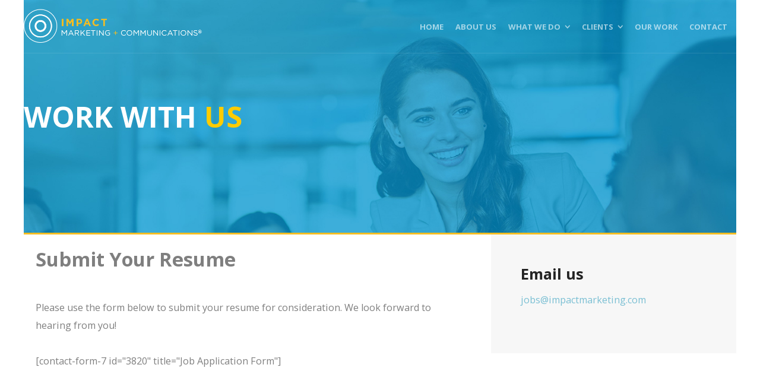

--- FILE ---
content_type: text/html; charset=UTF-8
request_url: https://www.impactmarketing.com/work-with-us-application/
body_size: 20506
content:

<!DOCTYPE html>
<html lang="en-US">
<head>
	<meta charset="UTF-8">
	<meta name="viewport" content="width=device-width, initial-scale=1">
	<link rel="profile" href="http://gmpg.org/xfn/11">
	<link rel="pingback" href="https://www.impactmarketing.com/xmlrpc.php">
	<title>Work With Us Application | Impact Marketing</title>
<meta name='robots' content='max-image-preview:large' />
<link rel='dns-prefetch' href='//fonts.googleapis.com' />
<link rel="alternate" type="application/rss+xml" title="Impact Marketing &raquo; Feed" href="https://www.impactmarketing.com/feed/" />
<link rel="alternate" type="application/rss+xml" title="Impact Marketing &raquo; Comments Feed" href="https://www.impactmarketing.com/comments/feed/" />
<link rel="alternate" title="oEmbed (JSON)" type="application/json+oembed" href="https://www.impactmarketing.com/wp-json/oembed/1.0/embed?url=https%3A%2F%2Fwww.impactmarketing.com%2Fwork-with-us-application%2F" />
<link rel="alternate" title="oEmbed (XML)" type="text/xml+oembed" href="https://www.impactmarketing.com/wp-json/oembed/1.0/embed?url=https%3A%2F%2Fwww.impactmarketing.com%2Fwork-with-us-application%2F&#038;format=xml" />
<style id='wp-img-auto-sizes-contain-inline-css' type='text/css'>
img:is([sizes=auto i],[sizes^="auto," i]){contain-intrinsic-size:3000px 1500px}
/*# sourceURL=wp-img-auto-sizes-contain-inline-css */
</style>
<style id='wp-emoji-styles-inline-css' type='text/css'>

	img.wp-smiley, img.emoji {
		display: inline !important;
		border: none !important;
		box-shadow: none !important;
		height: 1em !important;
		width: 1em !important;
		margin: 0 0.07em !important;
		vertical-align: -0.1em !important;
		background: none !important;
		padding: 0 !important;
	}
/*# sourceURL=wp-emoji-styles-inline-css */
</style>
<style id='wp-block-library-inline-css' type='text/css'>
:root{--wp-block-synced-color:#7a00df;--wp-block-synced-color--rgb:122,0,223;--wp-bound-block-color:var(--wp-block-synced-color);--wp-editor-canvas-background:#ddd;--wp-admin-theme-color:#007cba;--wp-admin-theme-color--rgb:0,124,186;--wp-admin-theme-color-darker-10:#006ba1;--wp-admin-theme-color-darker-10--rgb:0,107,160.5;--wp-admin-theme-color-darker-20:#005a87;--wp-admin-theme-color-darker-20--rgb:0,90,135;--wp-admin-border-width-focus:2px}@media (min-resolution:192dpi){:root{--wp-admin-border-width-focus:1.5px}}.wp-element-button{cursor:pointer}:root .has-very-light-gray-background-color{background-color:#eee}:root .has-very-dark-gray-background-color{background-color:#313131}:root .has-very-light-gray-color{color:#eee}:root .has-very-dark-gray-color{color:#313131}:root .has-vivid-green-cyan-to-vivid-cyan-blue-gradient-background{background:linear-gradient(135deg,#00d084,#0693e3)}:root .has-purple-crush-gradient-background{background:linear-gradient(135deg,#34e2e4,#4721fb 50%,#ab1dfe)}:root .has-hazy-dawn-gradient-background{background:linear-gradient(135deg,#faaca8,#dad0ec)}:root .has-subdued-olive-gradient-background{background:linear-gradient(135deg,#fafae1,#67a671)}:root .has-atomic-cream-gradient-background{background:linear-gradient(135deg,#fdd79a,#004a59)}:root .has-nightshade-gradient-background{background:linear-gradient(135deg,#330968,#31cdcf)}:root .has-midnight-gradient-background{background:linear-gradient(135deg,#020381,#2874fc)}:root{--wp--preset--font-size--normal:16px;--wp--preset--font-size--huge:42px}.has-regular-font-size{font-size:1em}.has-larger-font-size{font-size:2.625em}.has-normal-font-size{font-size:var(--wp--preset--font-size--normal)}.has-huge-font-size{font-size:var(--wp--preset--font-size--huge)}.has-text-align-center{text-align:center}.has-text-align-left{text-align:left}.has-text-align-right{text-align:right}.has-fit-text{white-space:nowrap!important}#end-resizable-editor-section{display:none}.aligncenter{clear:both}.items-justified-left{justify-content:flex-start}.items-justified-center{justify-content:center}.items-justified-right{justify-content:flex-end}.items-justified-space-between{justify-content:space-between}.screen-reader-text{border:0;clip-path:inset(50%);height:1px;margin:-1px;overflow:hidden;padding:0;position:absolute;width:1px;word-wrap:normal!important}.screen-reader-text:focus{background-color:#ddd;clip-path:none;color:#444;display:block;font-size:1em;height:auto;left:5px;line-height:normal;padding:15px 23px 14px;text-decoration:none;top:5px;width:auto;z-index:100000}html :where(.has-border-color){border-style:solid}html :where([style*=border-top-color]){border-top-style:solid}html :where([style*=border-right-color]){border-right-style:solid}html :where([style*=border-bottom-color]){border-bottom-style:solid}html :where([style*=border-left-color]){border-left-style:solid}html :where([style*=border-width]){border-style:solid}html :where([style*=border-top-width]){border-top-style:solid}html :where([style*=border-right-width]){border-right-style:solid}html :where([style*=border-bottom-width]){border-bottom-style:solid}html :where([style*=border-left-width]){border-left-style:solid}html :where(img[class*=wp-image-]){height:auto;max-width:100%}:where(figure){margin:0 0 1em}html :where(.is-position-sticky){--wp-admin--admin-bar--position-offset:var(--wp-admin--admin-bar--height,0px)}@media screen and (max-width:600px){html :where(.is-position-sticky){--wp-admin--admin-bar--position-offset:0px}}

/*# sourceURL=wp-block-library-inline-css */
</style><style id='global-styles-inline-css' type='text/css'>
:root{--wp--preset--aspect-ratio--square: 1;--wp--preset--aspect-ratio--4-3: 4/3;--wp--preset--aspect-ratio--3-4: 3/4;--wp--preset--aspect-ratio--3-2: 3/2;--wp--preset--aspect-ratio--2-3: 2/3;--wp--preset--aspect-ratio--16-9: 16/9;--wp--preset--aspect-ratio--9-16: 9/16;--wp--preset--color--black: #000000;--wp--preset--color--cyan-bluish-gray: #abb8c3;--wp--preset--color--white: #ffffff;--wp--preset--color--pale-pink: #f78da7;--wp--preset--color--vivid-red: #cf2e2e;--wp--preset--color--luminous-vivid-orange: #ff6900;--wp--preset--color--luminous-vivid-amber: #fcb900;--wp--preset--color--light-green-cyan: #7bdcb5;--wp--preset--color--vivid-green-cyan: #00d084;--wp--preset--color--pale-cyan-blue: #8ed1fc;--wp--preset--color--vivid-cyan-blue: #0693e3;--wp--preset--color--vivid-purple: #9b51e0;--wp--preset--gradient--vivid-cyan-blue-to-vivid-purple: linear-gradient(135deg,rgb(6,147,227) 0%,rgb(155,81,224) 100%);--wp--preset--gradient--light-green-cyan-to-vivid-green-cyan: linear-gradient(135deg,rgb(122,220,180) 0%,rgb(0,208,130) 100%);--wp--preset--gradient--luminous-vivid-amber-to-luminous-vivid-orange: linear-gradient(135deg,rgb(252,185,0) 0%,rgb(255,105,0) 100%);--wp--preset--gradient--luminous-vivid-orange-to-vivid-red: linear-gradient(135deg,rgb(255,105,0) 0%,rgb(207,46,46) 100%);--wp--preset--gradient--very-light-gray-to-cyan-bluish-gray: linear-gradient(135deg,rgb(238,238,238) 0%,rgb(169,184,195) 100%);--wp--preset--gradient--cool-to-warm-spectrum: linear-gradient(135deg,rgb(74,234,220) 0%,rgb(151,120,209) 20%,rgb(207,42,186) 40%,rgb(238,44,130) 60%,rgb(251,105,98) 80%,rgb(254,248,76) 100%);--wp--preset--gradient--blush-light-purple: linear-gradient(135deg,rgb(255,206,236) 0%,rgb(152,150,240) 100%);--wp--preset--gradient--blush-bordeaux: linear-gradient(135deg,rgb(254,205,165) 0%,rgb(254,45,45) 50%,rgb(107,0,62) 100%);--wp--preset--gradient--luminous-dusk: linear-gradient(135deg,rgb(255,203,112) 0%,rgb(199,81,192) 50%,rgb(65,88,208) 100%);--wp--preset--gradient--pale-ocean: linear-gradient(135deg,rgb(255,245,203) 0%,rgb(182,227,212) 50%,rgb(51,167,181) 100%);--wp--preset--gradient--electric-grass: linear-gradient(135deg,rgb(202,248,128) 0%,rgb(113,206,126) 100%);--wp--preset--gradient--midnight: linear-gradient(135deg,rgb(2,3,129) 0%,rgb(40,116,252) 100%);--wp--preset--font-size--small: 13px;--wp--preset--font-size--medium: 20px;--wp--preset--font-size--large: 36px;--wp--preset--font-size--x-large: 42px;--wp--preset--spacing--20: 0.44rem;--wp--preset--spacing--30: 0.67rem;--wp--preset--spacing--40: 1rem;--wp--preset--spacing--50: 1.5rem;--wp--preset--spacing--60: 2.25rem;--wp--preset--spacing--70: 3.38rem;--wp--preset--spacing--80: 5.06rem;--wp--preset--shadow--natural: 6px 6px 9px rgba(0, 0, 0, 0.2);--wp--preset--shadow--deep: 12px 12px 50px rgba(0, 0, 0, 0.4);--wp--preset--shadow--sharp: 6px 6px 0px rgba(0, 0, 0, 0.2);--wp--preset--shadow--outlined: 6px 6px 0px -3px rgb(255, 255, 255), 6px 6px rgb(0, 0, 0);--wp--preset--shadow--crisp: 6px 6px 0px rgb(0, 0, 0);}:where(.is-layout-flex){gap: 0.5em;}:where(.is-layout-grid){gap: 0.5em;}body .is-layout-flex{display: flex;}.is-layout-flex{flex-wrap: wrap;align-items: center;}.is-layout-flex > :is(*, div){margin: 0;}body .is-layout-grid{display: grid;}.is-layout-grid > :is(*, div){margin: 0;}:where(.wp-block-columns.is-layout-flex){gap: 2em;}:where(.wp-block-columns.is-layout-grid){gap: 2em;}:where(.wp-block-post-template.is-layout-flex){gap: 1.25em;}:where(.wp-block-post-template.is-layout-grid){gap: 1.25em;}.has-black-color{color: var(--wp--preset--color--black) !important;}.has-cyan-bluish-gray-color{color: var(--wp--preset--color--cyan-bluish-gray) !important;}.has-white-color{color: var(--wp--preset--color--white) !important;}.has-pale-pink-color{color: var(--wp--preset--color--pale-pink) !important;}.has-vivid-red-color{color: var(--wp--preset--color--vivid-red) !important;}.has-luminous-vivid-orange-color{color: var(--wp--preset--color--luminous-vivid-orange) !important;}.has-luminous-vivid-amber-color{color: var(--wp--preset--color--luminous-vivid-amber) !important;}.has-light-green-cyan-color{color: var(--wp--preset--color--light-green-cyan) !important;}.has-vivid-green-cyan-color{color: var(--wp--preset--color--vivid-green-cyan) !important;}.has-pale-cyan-blue-color{color: var(--wp--preset--color--pale-cyan-blue) !important;}.has-vivid-cyan-blue-color{color: var(--wp--preset--color--vivid-cyan-blue) !important;}.has-vivid-purple-color{color: var(--wp--preset--color--vivid-purple) !important;}.has-black-background-color{background-color: var(--wp--preset--color--black) !important;}.has-cyan-bluish-gray-background-color{background-color: var(--wp--preset--color--cyan-bluish-gray) !important;}.has-white-background-color{background-color: var(--wp--preset--color--white) !important;}.has-pale-pink-background-color{background-color: var(--wp--preset--color--pale-pink) !important;}.has-vivid-red-background-color{background-color: var(--wp--preset--color--vivid-red) !important;}.has-luminous-vivid-orange-background-color{background-color: var(--wp--preset--color--luminous-vivid-orange) !important;}.has-luminous-vivid-amber-background-color{background-color: var(--wp--preset--color--luminous-vivid-amber) !important;}.has-light-green-cyan-background-color{background-color: var(--wp--preset--color--light-green-cyan) !important;}.has-vivid-green-cyan-background-color{background-color: var(--wp--preset--color--vivid-green-cyan) !important;}.has-pale-cyan-blue-background-color{background-color: var(--wp--preset--color--pale-cyan-blue) !important;}.has-vivid-cyan-blue-background-color{background-color: var(--wp--preset--color--vivid-cyan-blue) !important;}.has-vivid-purple-background-color{background-color: var(--wp--preset--color--vivid-purple) !important;}.has-black-border-color{border-color: var(--wp--preset--color--black) !important;}.has-cyan-bluish-gray-border-color{border-color: var(--wp--preset--color--cyan-bluish-gray) !important;}.has-white-border-color{border-color: var(--wp--preset--color--white) !important;}.has-pale-pink-border-color{border-color: var(--wp--preset--color--pale-pink) !important;}.has-vivid-red-border-color{border-color: var(--wp--preset--color--vivid-red) !important;}.has-luminous-vivid-orange-border-color{border-color: var(--wp--preset--color--luminous-vivid-orange) !important;}.has-luminous-vivid-amber-border-color{border-color: var(--wp--preset--color--luminous-vivid-amber) !important;}.has-light-green-cyan-border-color{border-color: var(--wp--preset--color--light-green-cyan) !important;}.has-vivid-green-cyan-border-color{border-color: var(--wp--preset--color--vivid-green-cyan) !important;}.has-pale-cyan-blue-border-color{border-color: var(--wp--preset--color--pale-cyan-blue) !important;}.has-vivid-cyan-blue-border-color{border-color: var(--wp--preset--color--vivid-cyan-blue) !important;}.has-vivid-purple-border-color{border-color: var(--wp--preset--color--vivid-purple) !important;}.has-vivid-cyan-blue-to-vivid-purple-gradient-background{background: var(--wp--preset--gradient--vivid-cyan-blue-to-vivid-purple) !important;}.has-light-green-cyan-to-vivid-green-cyan-gradient-background{background: var(--wp--preset--gradient--light-green-cyan-to-vivid-green-cyan) !important;}.has-luminous-vivid-amber-to-luminous-vivid-orange-gradient-background{background: var(--wp--preset--gradient--luminous-vivid-amber-to-luminous-vivid-orange) !important;}.has-luminous-vivid-orange-to-vivid-red-gradient-background{background: var(--wp--preset--gradient--luminous-vivid-orange-to-vivid-red) !important;}.has-very-light-gray-to-cyan-bluish-gray-gradient-background{background: var(--wp--preset--gradient--very-light-gray-to-cyan-bluish-gray) !important;}.has-cool-to-warm-spectrum-gradient-background{background: var(--wp--preset--gradient--cool-to-warm-spectrum) !important;}.has-blush-light-purple-gradient-background{background: var(--wp--preset--gradient--blush-light-purple) !important;}.has-blush-bordeaux-gradient-background{background: var(--wp--preset--gradient--blush-bordeaux) !important;}.has-luminous-dusk-gradient-background{background: var(--wp--preset--gradient--luminous-dusk) !important;}.has-pale-ocean-gradient-background{background: var(--wp--preset--gradient--pale-ocean) !important;}.has-electric-grass-gradient-background{background: var(--wp--preset--gradient--electric-grass) !important;}.has-midnight-gradient-background{background: var(--wp--preset--gradient--midnight) !important;}.has-small-font-size{font-size: var(--wp--preset--font-size--small) !important;}.has-medium-font-size{font-size: var(--wp--preset--font-size--medium) !important;}.has-large-font-size{font-size: var(--wp--preset--font-size--large) !important;}.has-x-large-font-size{font-size: var(--wp--preset--font-size--x-large) !important;}
/*# sourceURL=global-styles-inline-css */
</style>

<style id='classic-theme-styles-inline-css' type='text/css'>
/*! This file is auto-generated */
.wp-block-button__link{color:#fff;background-color:#32373c;border-radius:9999px;box-shadow:none;text-decoration:none;padding:calc(.667em + 2px) calc(1.333em + 2px);font-size:1.125em}.wp-block-file__button{background:#32373c;color:#fff;text-decoration:none}
/*# sourceURL=/wp-includes/css/classic-themes.min.css */
</style>
<link rel='stylesheet' id='siteorigin-panels-front-css' href='https://www.impactmarketing.com/wp-content/plugins/siteorigin-panels/css/front-flex.min.css?ver=2.33.5' type='text/css' media='all' />
<link rel='stylesheet' id='sow-google-map-default-05ebfd8f3122-3817-css' href='https://www.impactmarketing.com/wp-content/uploads/siteorigin-widgets/sow-google-map-default-05ebfd8f3122-3817.css?ver=6.9' type='text/css' media='all' />
<link rel='stylesheet' id='create-fonts-css' href='//fonts.googleapis.com/css?family=Montserrat%3A400%2C700%7COpen+Sans%3A300%2C400%2C700%2C300italic%2C400italic%2C700italic&#038;subset=latin%2Clatin-ext' type='text/css' media='all' />
<link rel='stylesheet' id='spba-animate-css' href='https://www.impactmarketing.com/wp-content/themes/themetrust-create/css/animate.min.css?ver=1.0' type='text/css' media='all' />
<link rel='stylesheet' id='jquery-background-video-css' href='https://www.impactmarketing.com/wp-content/themes/themetrust-create/css/jquery.background-video.css?ver=6.9' type='text/css' media='all' />
<link rel='stylesheet' id='so_video_background-css' href='https://www.impactmarketing.com/wp-content/themes/themetrust-create/css/so_video_background.css?ver=6.9' type='text/css' media='all' />
<link rel='stylesheet' id='create-style-css' href='https://www.impactmarketing.com/wp-content/themes/themetrust-create/style.css?ver=5' type='text/css' media='all' />
<link rel='stylesheet' id='create-owl-carousel-css' href='https://www.impactmarketing.com/wp-content/themes/themetrust-create/css/owl.carousel.css?ver=1.3.3' type='text/css' media='all' />
<link rel='stylesheet' id='create-owl-theme-css' href='https://www.impactmarketing.com/wp-content/themes/themetrust-create/css/owl.theme.css?ver=1.3.3' type='text/css' media='all' />
<link rel='stylesheet' id='create-prettyphoto-css' href='https://www.impactmarketing.com/wp-content/themes/themetrust-create/css/prettyPhoto.css?ver=3.1.6' type='text/css' media='all' />
<link rel='stylesheet' id='superfish-css' href='https://www.impactmarketing.com/wp-content/themes/themetrust-create/css/superfish.css?ver=1.7.5' type='text/css' media='all' />
<link rel='stylesheet' id='create-woocommerce-css' href='https://www.impactmarketing.com/wp-content/themes/themetrust-create/css/woocommerce.css?ver=1.0' type='text/css' media='all' />
<link rel='stylesheet' id='create-loader-main-css' href='https://www.impactmarketing.com/wp-content/themes/themetrust-create/css/loaders/spinkit.css?ver=1.0' type='text/css' media='all' />
<link rel='stylesheet' id='create-loader-animation-css' href='https://www.impactmarketing.com/wp-content/themes/themetrust-create/css/loaders/rotating-plane.css?ver=1.0' type='text/css' media='all' />
<link rel='stylesheet' id='create-font-awesome-css' href='https://www.impactmarketing.com/wp-content/themes/themetrust-create/css/font-awesome.min.css?ver=4.0.3' type='text/css' media='all' />
<script type="text/javascript" src="https://www.impactmarketing.com/wp-includes/js/jquery/jquery.min.js?ver=3.7.1" id="jquery-core-js"></script>
<script type="text/javascript" src="https://www.impactmarketing.com/wp-includes/js/jquery/jquery-migrate.min.js?ver=3.4.1" id="jquery-migrate-js"></script>
<script type="text/javascript" id="sow-google-map-js-extra">
/* <![CDATA[ */
var soWidgetsGoogleMap = {"geocode":{"noResults":"There were no results for the place you entered. Please try another."}};
//# sourceURL=sow-google-map-js-extra
/* ]]> */
</script>
<script type="text/javascript" src="https://www.impactmarketing.com/wp-content/plugins/so-widgets-bundle/js/sow.google-map.min.js?ver=1.70.4" id="sow-google-map-js"></script>
<script type="text/javascript" src="https://www.impactmarketing.com/wp-content/themes/themetrust-create/js/imagesloaded.js?ver=3.1.6" id="create-imagesloaded-js"></script>
<link rel="https://api.w.org/" href="https://www.impactmarketing.com/wp-json/" /><link rel="alternate" title="JSON" type="application/json" href="https://www.impactmarketing.com/wp-json/wp/v2/pages/3817" /><link rel="EditURI" type="application/rsd+xml" title="RSD" href="https://www.impactmarketing.com/xmlrpc.php?rsd" />
<meta name="generator" content="WordPress 6.9" />
<link rel="canonical" href="https://www.impactmarketing.com/work-with-us-application/" />
<link rel='shortlink' href='https://www.impactmarketing.com/?p=3817' />
        <script type="text/javascript">
            (function () {
                window.lsow_fs = {can_use_premium_code: false};
            })();
        </script>
        					<link rel="shortcut icon" href="https://www.impactmarketing.com/wp-content/uploads/2022/11/Asset-11@2x-300x58-1.png" />
				<meta name="generator" content="create  2.0" />

		<!--[if IE 8]>
		<link rel="stylesheet" href="https://www.impactmarketing.com/wp-content/themes/themetrust-create/css/ie8.css" type="text/css" media="screen" />
		<![endif]-->
		<!--[if IE]><script src="http://html5shiv.googlecode.com/svn/trunk/html5.js"></script><![endif]-->

		
		<style>

			
			
			
			
			
			
			
			
			
			
			
			
			
			
			
			
			
			
			
			
			
			
			
			
			
			
			
			
			
			
			
			
			
			
			
			
			
			
			

		
							#logo .site-title img { max-width: 300px; }
			
							#site-header.main.light #logo .site-title img { max-width: 300px; }
			
			
			
							@media only screen and (max-width: 780px){
					#site-header.main #logo .site-title img { max-width: 300px !important; }
				}
			
		
			
							header.entry-header.main * { color: #191919 !important; }
			
		
							.inline-header #site-header.main .nav-holder { height: 90px; }
				.inline-header #site-header.main #logo { height: 90px; }
				.inline-header #site-header.main .nav-holder,
				.inline-header #site-header.main .main-nav ul > li,
				.inline-header #site-header.main .main-nav ul > li > a,
				#site-header.main .main-nav #menu-main-menu > li > span,
				#site-header.main .secondary-nav a,
				#site-header.main .secondary-nav span  { line-height: 90px; height: 90px;}
			
							#site-header.sticky .inside .nav-holder { height: 60px !important; }
				#site-header.sticky #logo { height: 60px !important; }
				#site-header.sticky .nav-holder,
				#site-header.sticky .main-nav ul > li,
				#site-header.sticky .main-nav ul > li > a,
				#site-header.sticky .main-nav ul > li > span,
				#site-header.sticky .secondary-nav a,
				#site-header.sticky .secondary-nav span  { line-height: 60px; height: 60px;}
			
			
		
		
		</style>

<style media="all" id="siteorigin-panels-layouts-head">/* Layout 3817 */ #pgc-3817-0-0 , #pgc-3817-3-0 { width:100%;width:calc(100% - ( 0 * 30px ) ) } #pg-3817-0 , #pl-3817 .so-panel:last-of-type { margin-bottom:0px } #pgc-3817-1-0 , #pgc-3817-2-0 { width:63.9715%;width:calc(63.9715% - ( 0.36028460543338 * 30px ) ) } #pgc-3817-1-1 , #pgc-3817-2-1 { width:36.0285%;width:calc(36.0285% - ( 0.63971539456662 * 30px ) ) } #pg-3817-1 , #pg-3817-2 , #pg-3817-3 { margin-bottom:60px } #pl-3817 .so-panel { margin-bottom:30px } #pg-3817-0.panel-has-style > .panel-row-style, #pg-3817-0.panel-no-style , #pg-3817-2.panel-has-style > .panel-row-style, #pg-3817-2.panel-no-style , #pg-3817-3.panel-has-style > .panel-row-style, #pg-3817-3.panel-no-style { -webkit-align-items:flex-start;align-items:flex-start } #panel-3817-0-0-0> .panel-widget-style { color:#ffffff } #panel-3817-1-0-0> .panel-widget-style , #panel-3817-2-0-0> .panel-widget-style { padding:20px 20px 20px 20px } #panel-3817-1-1-0> .panel-widget-style , #panel-3817-2-1-0> .panel-widget-style { background-color:#f7f7f7;padding:50px } #pg-3817-2 , #pg-3817-3 { display:none } @media (max-width:780px){ #pg-3817-0.panel-no-style, #pg-3817-0.panel-has-style > .panel-row-style, #pg-3817-0 , #pg-3817-1.panel-no-style, #pg-3817-1.panel-has-style > .panel-row-style, #pg-3817-1 , #pg-3817-2.panel-no-style, #pg-3817-2.panel-has-style > .panel-row-style, #pg-3817-2 , #pg-3817-3.panel-no-style, #pg-3817-3.panel-has-style > .panel-row-style, #pg-3817-3 { -webkit-flex-direction:column;-ms-flex-direction:column;flex-direction:column } #pg-3817-0 > .panel-grid-cell , #pg-3817-0 > .panel-row-style > .panel-grid-cell , #pg-3817-1 > .panel-grid-cell , #pg-3817-1 > .panel-row-style > .panel-grid-cell , #pg-3817-2 > .panel-grid-cell , #pg-3817-2 > .panel-row-style > .panel-grid-cell , #pg-3817-3 > .panel-grid-cell , #pg-3817-3 > .panel-row-style > .panel-grid-cell { width:100%;margin-right:0 } #pgc-3817-1-0 , #pgc-3817-2-0 { margin-bottom:30px } #pl-3817 .panel-grid-cell { padding:0 } #pl-3817 .panel-grid .panel-grid-cell-empty { display:none } #pl-3817 .panel-grid .panel-grid-cell-mobile-last { margin-bottom:0px }  } </style><link rel="icon" href="https://www.impactmarketing.com/wp-content/uploads/2025/09/cropped-impact-fav-1-32x32.png" sizes="32x32" />
<link rel="icon" href="https://www.impactmarketing.com/wp-content/uploads/2025/09/cropped-impact-fav-1-192x192.png" sizes="192x192" />
<link rel="apple-touch-icon" href="https://www.impactmarketing.com/wp-content/uploads/2025/09/cropped-impact-fav-1-180x180.png" />
<meta name="msapplication-TileImage" content="https://www.impactmarketing.com/wp-content/uploads/2025/09/cropped-impact-fav-1-270x270.png" />
		<style type="text/css" id="wp-custom-css">
			#post-4760 .widget-title {
    color: #215aa8 !important;
}
#panel-4760-0-0-0 a {
    color: #215aa8 !important;
}
#post-4760 .so-widget-image:hover{
opacity:0.3;
transition: 1s ease;
}
#pgc-4760-7-0 h3{text-align: center;}

#post-5570 .widget-title {
    color: #215aa8 !important;
}
#panel-5570-0-0-0 a {
    color: #215aa8 !important;
}
#post-5570 .so-widget-image:hover{
opacity:0.3;
transition: 1s ease;
}
#panel-5570-5-0-0 h3{text-align: center;}
#panel-5570-3-1-0 li{font-size: .9em;}


#post-5618 .widget-title {
	color: #215aa8 !important;}
#panel-5618-0-0-0 a {
    color: #215aa8 !important;
}
#post-5618 .so-widget-image:hover{
opacity:0.3;
transition: 1s ease;
}

#post-5664 .widget-title {
	color: #215aa8 !important;}
#panel-5664-0-0-0 a {
    color: #215aa8 !important;
}
#post-5664 .so-widget-image:hover{
opacity:0.3;
transition: 1s ease;
}
#panel-5664-3-0-0 h3{text-align: center}


#post-5712 .widget-title {
	color: #215aa8 !important;}
#panel-5712-0-0-0 a {
    color: #215aa8 !important;
}
#post-5712 .so-widget-image:hover{
opacity:0.3;
transition: 1s ease;
}
#panel-5712-1-0-1 h3{text-align: center}


#post-5733 .widget-title {
	color: #215aa8 !important;}
#pgc-5733-0-0 a {
    color: #215aa8 !important;
}
#post-5733 .so-widget-image:hover{
opacity:0.3;
transition: 1s ease;
}
#panel-5733-7-0-1 h3{text-align: center}
#panel-5733-3-0-0 h3{text-align: center}
#post-5733 li{font-size: .9em;}

@media only screen and (max-device-width: 480px) {
        .so-premium-image-overlay {visibility: hidden;}
    }

.fa-twitter {display: none !important;}
.fa-instagram {display: none !important;}

.lsow-taxonomy-filter {text-align: center; font-weight: 600;}
.lsow-filter-item.segment-0 {border-bottom: none !important;}
.lsow-filter-item.segment-1 {border-bottom: none !important;}
.lsow-filter-item.segment-2 {border-bottom: none !important;}
.lsow-filter-item.segment-3 {border-bottom: none !important;}
.lsow-filter-item.segment-4 {border-bottom: none !important;}
.lsow-filter-item.segment-5 {border-bottom: none !important;}
.lsow-filter-item.segment-6 {border-bottom: none !important;}
.lsow-filter-item.segment-7 {border-bottom: none !important;}
.lsow-filter-item.segment-8 {border-bottom: none !important;}
.lsow-filter-item.segment-9 {border-bottom: none !important;}
.lsow-filter-item.segment-10 {border-bottom: none !important;}
.lsow-filter-item.segment-11 {border-bottom: none !important;}
.lsow-portfolio-wrap .lsow-taxonomy-filter .lsow-filter-item.lsow-active::after {border-bottom: 3px solid #0a6eb4;}

.lsow-portfolio-wrap .lsow-taxonomy-filter .lsow-filter-item.lsow-active a {
  color: #0a6eb4;
}


.lsow-portfolio-wrap .lsow-portfolio .lsow-portfolio-item .lsow-project-image:hover img {filter: brightness(20%);}

.lsow-terms {margin: 25px;}

.lsow-terms a {pointer-events: none;}

.lsow-portfolio-wrap .lsow-taxonomy-filter .lsow-filter-item {margin: 0 0 8px 0;}

#pgc-1237-14-0 .lsow-portfolio-wrap .lsow-portfolio .lsow-portfolio-item .lsow-project-image:hover img {filter: brightness(20%);}
		</style>
		
	<!-- Global site tag (gtag.js) - Google Analytics -->
	<script async src="https://www.googletagmanager.com/gtag/js?id=UA-210494723-1"></script>
	<script>
  		window.dataLayer = window.dataLayer || [];
  		function gtag(){dataLayer.push(arguments);}
  		gtag('js', new Date());  gtag('config', 'UA-210494723-1');
	</script>
<link rel='stylesheet' id='so-css-themetrust-create-css' href='https://www.impactmarketing.com/wp-content/uploads/so-css/so-css-themetrust-create.css?ver=1769008836' type='text/css' media='all' />
</head>

<body class="wp-singular page-template-default page page-id-3817 wp-theme-themetrust-create siteorigin-panels siteorigin-panels-before-js chrome osx  top-header inline-header sticky-header">

		<div id="scroll-to-top"><span></span></div>
		<!-- Slide Panel -->
	<div id="slide-panel">
		<div class="hidden-scroll">
			<div class="inner has-mobile-menu">
				
				<nav id="slide-mobile-menu" class="menu-impact-menu-container"><ul id="menu-impact-menu" class="collapse sidebar"><li id="menu-item-2223" class="menu-item menu-item-type-post_type menu-item-object-page menu-item-home menu-item-2223"><a href="https://www.impactmarketing.com/">HOME</a></li>
<li id="menu-item-1710" class="menu-item menu-item-type-post_type menu-item-object-page menu-item-1710"><a href="https://www.impactmarketing.com/about-us-2/">ABOUT US</a></li>
<li id="menu-item-1711" class="menu-item menu-item-type-post_type menu-item-object-page menu-item-has-children menu-item-1711"><a href="https://www.impactmarketing.com/whatwedo/">WHAT WE DO</a>
<ul class="sub-menu">
	<li id="menu-item-3329" class="menu-item menu-item-type-post_type menu-item-object-page menu-item-3329"><a href="https://www.impactmarketing.com/whatwedo/">What We Do</a></li>
	<li id="menu-item-2866" class="menu-item menu-item-type-post_type menu-item-object-page menu-item-2866"><a href="https://www.impactmarketing.com/market-strategy-2/">Marketing + Communications Strategy</a></li>
	<li id="menu-item-2865" class="menu-item menu-item-type-post_type menu-item-object-page menu-item-2865"><a href="https://www.impactmarketing.com/branding/">Branding</a></li>
	<li id="menu-item-2864" class="menu-item menu-item-type-post_type menu-item-object-page menu-item-2864"><a href="https://www.impactmarketing.com/writing-editing/">Writing + Editing</a></li>
	<li id="menu-item-2863" class="menu-item menu-item-type-post_type menu-item-object-page menu-item-2863"><a href="https://www.impactmarketing.com/graphic-web-design/">Graphic + Web Design</a></li>
	<li id="menu-item-2860" class="menu-item menu-item-type-post_type menu-item-object-page menu-item-2860"><a href="https://www.impactmarketing.com/training-facilitation/">Training + Facilitation</a></li>
	<li id="menu-item-2861" class="menu-item menu-item-type-post_type menu-item-object-page menu-item-2861"><a href="https://www.impactmarketing.com/photography-videography-animation-2/">Photo + Video</a></li>
	<li id="menu-item-2859" class="menu-item menu-item-type-post_type menu-item-object-page menu-item-2859"><a href="https://www.impactmarketing.com/research-translation/">Research Translation</a></li>
	<li id="menu-item-2862" class="menu-item menu-item-type-post_type menu-item-object-page menu-item-2862"><a href="https://www.impactmarketing.com/social-media-awareness-campaigns/">Social Media + Awareness Campaigns</a></li>
</ul>
</li>
<li id="menu-item-2529" class="menu-item menu-item-type-post_type menu-item-object-page menu-item-has-children menu-item-2529"><a href="https://www.impactmarketing.com/client-focus/">CLIENTS</a>
<ul class="sub-menu">
	<li id="menu-item-3330" class="menu-item menu-item-type-post_type menu-item-object-page menu-item-3330"><a href="https://www.impactmarketing.com/client-focus/">Client Focus</a></li>
	<li id="menu-item-2873" class="menu-item menu-item-type-post_type menu-item-object-page menu-item-2873"><a href="https://www.impactmarketing.com/business-2/">Business</a></li>
	<li id="menu-item-2872" class="menu-item menu-item-type-post_type menu-item-object-page menu-item-2872"><a href="https://www.impactmarketing.com/government/">Government</a></li>
	<li id="menu-item-2871" class="menu-item menu-item-type-post_type menu-item-object-page menu-item-2871"><a href="https://www.impactmarketing.com/non-profit/">Non Profit</a></li>
</ul>
</li>
<li id="menu-item-2849" class="menu-item menu-item-type-post_type menu-item-object-page menu-item-2849"><a href="https://www.impactmarketing.com/impact-portfolio/">OUR WORK</a></li>
<li id="menu-item-3300" class="menu-item menu-item-type-post_type menu-item-object-page menu-item-3300"><a href="https://www.impactmarketing.com/contact-2/">CONTACT</a></li>
</ul></nav>
									<div class="widget-area desktop" role="complementary">
						<div id="text-6" class="widget-box widget widget_text"><div class="inside"><h3 class="widget-title">About Impact</h3>			<div class="textwidget">Impact Marketing + Communications is an award-winning, woman-owned small business with national and international reach.
</div>
		</div></div>					</div><!-- .widget-area-desktop -->
											</div><!-- .inner -->
		</div>
		<span id="menu-toggle-close" class="menu-toggle right close slide" data-target="slide-panel"><span></span></span>
	</div><!-- /slide-panel-->
	

<div id="site-wrap">
<div id="main-container">
							<header id="site-header" class="main transparent light">
								<div class="inside logo-and-nav clearfix">

															
					<div id="logo" class="has-sticky-logo">
											<h2 class="site-title"><a href="https://www.impactmarketing.com"><img src="https://www.impactmarketing.com/wp-content/uploads/2022/11/Asset-11@2x-1-1.png" alt="Impact Marketing" /></a></h2>
					
											<h2 class="site-title sticky"><a href="https://www.impactmarketing.com"><img src="https://www.impactmarketing.com/wp-content/uploads/2022/11/Artboard-2@4x-e1550340951116-2.png" alt="Impact Marketing" /></a></h2>
										</div>

					
					<div class="nav-holder">

						<div class="main-nav clearfix">
						<ul id="menu-impact-menu-1" class="main-menu sf-menu"><li class="menu-item menu-item-type-post_type menu-item-object-page menu-item-home menu-item-2223 depth-0"><a href="https://www.impactmarketing.com/" class="link link-depth-0"><span>HOME</span></a></li>
<li class="menu-item menu-item-type-post_type menu-item-object-page menu-item-1710 depth-0"><a href="https://www.impactmarketing.com/about-us-2/" class="link link-depth-0"><span>ABOUT US</span></a></li>
<li class="menu-item menu-item-type-post_type menu-item-object-page menu-item-has-children menu-item-1711 depth-0"><a href="https://www.impactmarketing.com/whatwedo/" class="link link-depth-0"><span>WHAT WE DO</span></a>
<ul class="sub-menu">
	<li class="menu-item menu-item-type-post_type menu-item-object-page menu-item-3329 depth-1"><a href="https://www.impactmarketing.com/whatwedo/" class="link link-depth-1"><span>What We Do</span></a></li>
	<li class="menu-item menu-item-type-post_type menu-item-object-page menu-item-2866 depth-1"><a href="https://www.impactmarketing.com/market-strategy-2/" class="link link-depth-1"><span>Marketing + Communications Strategy</span></a></li>
	<li class="menu-item menu-item-type-post_type menu-item-object-page menu-item-2865 depth-1"><a href="https://www.impactmarketing.com/branding/" class="link link-depth-1"><span>Branding</span></a></li>
	<li class="menu-item menu-item-type-post_type menu-item-object-page menu-item-2864 depth-1"><a href="https://www.impactmarketing.com/writing-editing/" class="link link-depth-1"><span>Writing + Editing</span></a></li>
	<li class="menu-item menu-item-type-post_type menu-item-object-page menu-item-2863 depth-1"><a href="https://www.impactmarketing.com/graphic-web-design/" class="link link-depth-1"><span>Graphic + Web Design</span></a></li>
	<li class="menu-item menu-item-type-post_type menu-item-object-page menu-item-2860 depth-1"><a href="https://www.impactmarketing.com/training-facilitation/" class="link link-depth-1"><span>Training + Facilitation</span></a></li>
	<li class="menu-item menu-item-type-post_type menu-item-object-page menu-item-2861 depth-1"><a href="https://www.impactmarketing.com/photography-videography-animation-2/" class="link link-depth-1"><span>Photo + Video</span></a></li>
	<li class="menu-item menu-item-type-post_type menu-item-object-page menu-item-2859 depth-1"><a href="https://www.impactmarketing.com/research-translation/" class="link link-depth-1"><span>Research Translation</span></a></li>
	<li class="menu-item menu-item-type-post_type menu-item-object-page menu-item-2862 depth-1"><a href="https://www.impactmarketing.com/social-media-awareness-campaigns/" class="link link-depth-1"><span>Social Media + Awareness Campaigns</span></a></li>
</ul>
</li>
<li class="menu-item menu-item-type-post_type menu-item-object-page menu-item-has-children menu-item-2529 depth-0"><a href="https://www.impactmarketing.com/client-focus/" class="link link-depth-0"><span>CLIENTS</span></a>
<ul class="sub-menu">
	<li class="menu-item menu-item-type-post_type menu-item-object-page menu-item-3330 depth-1"><a href="https://www.impactmarketing.com/client-focus/" class="link link-depth-1"><span>Client Focus</span></a></li>
	<li class="menu-item menu-item-type-post_type menu-item-object-page menu-item-2873 depth-1"><a href="https://www.impactmarketing.com/business-2/" class="link link-depth-1"><span>Business</span></a></li>
	<li class="menu-item menu-item-type-post_type menu-item-object-page menu-item-2872 depth-1"><a href="https://www.impactmarketing.com/government/" class="link link-depth-1"><span>Government</span></a></li>
	<li class="menu-item menu-item-type-post_type menu-item-object-page menu-item-2871 depth-1"><a href="https://www.impactmarketing.com/non-profit/" class="link link-depth-1"><span>Non Profit</span></a></li>
</ul>
</li>
<li class="menu-item menu-item-type-post_type menu-item-object-page menu-item-2849 depth-0"><a href="https://www.impactmarketing.com/impact-portfolio/" class="link link-depth-0"><span>OUR WORK</span></a></li>
<li class="menu-item menu-item-type-post_type menu-item-object-page menu-item-3300 depth-0"><a href="https://www.impactmarketing.com/contact-2/" class="link link-depth-0"><span>CONTACT</span></a></li>
</ul>						</div>

						<div class="secondary-nav clearfix">

							
							
							<span id="menu-toggle-open" class="menu-toggle right open slide " data-target="slide-menu" ></span>


						</div>
					</div>

				</div>

			</header><!-- #site-header -->
						<div id="middle">

	<div id="primary" class="content-area">

		
		<main id="main" class="site-main" role="main">

			
				<article id="post-3817" class="post-3817 page type-page status-publish hentry">
					<span class="entry-title" style="display: none;">Work With Us Application</span><span class="vcard" style="display: none;"><span class="fn"><a href="https://www.impactmarketing.com/author/blueatlas/" title="Posts by Blue Atlas Interactive" rel="author">Blue Atlas Interactive</a></span></span><span class="updated" style="display:none;">2021-04-25T00:58:04+00:00</span>					<div class="body-wrap">
					<div class="entry-content">
						<div id="pl-3817"  class="panel-layout" ><div id="pg-3817-0"  class="panel-grid panel-has-style" ><div class="siteorigin-panels-stretch parallax-section row-6978a6f795ba4 panel-row-style panel-row-style-for-3817-0" style="background-image: url(https://www.impactmarketing.com/wp-content/uploads/2019/07/contact-us.jpg);padding-top: 140px; padding-bottom: 140px; border-bottom: 3px solid; border-bottom-color: #f4bd23; " data-stretch-type="full" data-parallax-image="https://www.impactmarketing.com/wp-content/uploads/2019/07/contact-us.jpg" data-parallax-id=".row-6978a6f795ba4" ><div id="pgc-3817-0-0"  class="panel-grid-cell" ><div id="panel-3817-0-0-0" class="so-panel widget widget_black-studio-tinymce widget_black_studio_tinymce panel-first-child panel-last-child" data-index="0" ><div class="panel-widget-style panel-widget-style-for-3817-0-0-0" ><div class="textwidget"><h1></h1>
<h1></h1>
<h1 style="text-align: left;">WORK WITH <span style="color: #ffcc00;">US</span></h1>
</div></div></div></div></div></div><div id="pg-3817-1"  class="panel-grid panel-has-style" ><div style="padding-bottom: 60px; " class="panel-row-style panel-row-style-for-3817-1" ><div id="pgc-3817-1-0"  class="panel-grid-cell" ><div id="panel-3817-1-0-0" class="so-panel widget widget_black-studio-tinymce widget_black_studio_tinymce panel-first-child panel-last-child" data-index="1" ><div class="panel-widget-style panel-widget-style-for-3817-1-0-0" ><div class="textwidget"><h3>Submit Your Resume</h3>
<p>&nbsp;<br />
Please use the form below to submit your resume for consideration. We look forward to hearing from you!<br />
&nbsp;<br />
[contact-form-7 id="3820" title="Job Application Form"]</p>
</div></div></div></div><div id="pgc-3817-1-1"  class="panel-grid-cell" ><div id="panel-3817-1-1-0" class="so-panel widget widget_black-studio-tinymce widget_black_studio_tinymce panel-first-child panel-last-child" data-index="2" ><div class="panel-widget-style panel-widget-style-for-3817-1-1-0" ><div class="textwidget"><h4><span style="color: #242424;">Email us</span></h4>
<p><a href="mailto:jobs@impactmarketing.com">jobs@impactmarketing.com</a></p>
</div></div></div></div></div></div><div id="pg-3817-2"  class="panel-grid panel-has-style" ><div style="padding-bottom: 60px; " class="panel-row-style panel-row-style-for-3817-2" ><div id="pgc-3817-2-0"  class="panel-grid-cell" ><div id="panel-3817-2-0-0" class="so-panel widget widget_black-studio-tinymce widget_black_studio_tinymce panel-first-child panel-last-child" data-index="3" ><div class="panel-widget-style panel-widget-style-for-3817-2-0-0" ><div class="textwidget"><h3><span style="color: #242424;">Contact</span></h3>
<p>Lorem ipsum dolor sit amet, consectetur adipiscing elit. Vivamus posuere interdum diam eget semper. Pellentesque purus turpis, vehicula et posuere ultrices, dictum vitae turpis. Cras porta enim justo, a tempus arcu ullamcorper in.</p>
<p>[contact-form-7 id="732" title="Contact form 1"]</p>
</div></div></div></div><div id="pgc-3817-2-1"  class="panel-grid-cell" ><div id="panel-3817-2-1-0" class="so-panel widget widget_black-studio-tinymce widget_black_studio_tinymce panel-first-child panel-last-child" data-index="4" ><div class="panel-widget-style panel-widget-style-for-3817-2-1-0" ><div class="textwidget"><h4><span style="color: #242424;">Address</span></h4>
<p>1234 Main St.<br />New York, NY 10021</p>
<h4><span style="color: #242424;">Phone</span></h4>
<p>555-456-7892 <em>New York Office<br /></em>555-376-4532 Los Angeles<em> Office</em></p>
<h4><span style="color: #242424;">Email</span></h4>
<p>contact@create-digital.com</p>
</div></div></div></div></div></div><div id="pg-3817-3"  class="panel-grid panel-has-style" ><div class="siteorigin-panels-stretch panel-row-style panel-row-style-for-3817-3" data-stretch-type="full-stretched" ><div id="pgc-3817-3-0"  class="panel-grid-cell" ><div id="panel-3817-3-0-0" class="so-panel widget widget_sow-google-map panel-first-child panel-last-child" data-index="5" ><div
			
			class="so-widget-sow-google-map so-widget-sow-google-map-default-05ebfd8f3122-3817"
			
		>
<div class="sow-google-map-canvas"
	style=""
	id="map-canvas-d6d7d855b3a73ea9bc447b4e72a8c958"
	data-options="{&quot;address&quot;:&quot;350 5th Ave, New York, NY 10118&quot;,&quot;zoom&quot;:12,&quot;mobileZoom&quot;:12,&quot;gestureHandling&quot;:&quot;greedy&quot;,&quot;disableUi&quot;:true,&quot;markerIcon&quot;:&quot;https:\/\/www.impactmarketing.com\/wp-content\/uploads\/2015\/06\/map_marker_gold1.png&quot;,&quot;markersDraggable&quot;:false,&quot;markerAtCenter&quot;:true,&quot;markerInfoDisplay&quot;:&quot;click&quot;,&quot;markerInfoMultiple&quot;:true,&quot;markerPositions&quot;:false,&quot;mapName&quot;:&quot;Custom Map&quot;,&quot;mapStyles&quot;:[{&quot;featureType&quot;:&quot;all&quot;,&quot;elementType&quot;:&quot;labels.text.fill&quot;,&quot;stylers&quot;:[{&quot;saturation&quot;:36},{&quot;color&quot;:&quot;#000000&quot;},{&quot;lightness&quot;:40}]},{&quot;featureType&quot;:&quot;all&quot;,&quot;elementType&quot;:&quot;labels.text.stroke&quot;,&quot;stylers&quot;:[{&quot;visibility&quot;:&quot;on&quot;},{&quot;color&quot;:&quot;#000000&quot;},{&quot;lightness&quot;:16}]},{&quot;featureType&quot;:&quot;all&quot;,&quot;elementType&quot;:&quot;labels.icon&quot;,&quot;stylers&quot;:[{&quot;visibility&quot;:&quot;off&quot;}]},{&quot;featureType&quot;:&quot;administrative&quot;,&quot;elementType&quot;:&quot;geometry.fill&quot;,&quot;stylers&quot;:[{&quot;color&quot;:&quot;#000000&quot;},{&quot;lightness&quot;:20}]},{&quot;featureType&quot;:&quot;administrative&quot;,&quot;elementType&quot;:&quot;geometry.stroke&quot;,&quot;stylers&quot;:[{&quot;color&quot;:&quot;#000000&quot;},{&quot;lightness&quot;:17},{&quot;weight&quot;:1.2}]},{&quot;featureType&quot;:&quot;landscape&quot;,&quot;elementType&quot;:&quot;geometry&quot;,&quot;stylers&quot;:[{&quot;color&quot;:&quot;#000000&quot;},{&quot;lightness&quot;:20}]},{&quot;featureType&quot;:&quot;poi&quot;,&quot;elementType&quot;:&quot;geometry&quot;,&quot;stylers&quot;:[{&quot;color&quot;:&quot;#000000&quot;},{&quot;lightness&quot;:21}]},{&quot;featureType&quot;:&quot;road.highway&quot;,&quot;elementType&quot;:&quot;geometry.fill&quot;,&quot;stylers&quot;:[{&quot;color&quot;:&quot;#000000&quot;},{&quot;lightness&quot;:17}]},{&quot;featureType&quot;:&quot;road.highway&quot;,&quot;elementType&quot;:&quot;geometry.stroke&quot;,&quot;stylers&quot;:[{&quot;color&quot;:&quot;#000000&quot;},{&quot;lightness&quot;:29},{&quot;weight&quot;:0.2}]},{&quot;featureType&quot;:&quot;road.arterial&quot;,&quot;elementType&quot;:&quot;geometry&quot;,&quot;stylers&quot;:[{&quot;color&quot;:&quot;#000000&quot;},{&quot;lightness&quot;:18}]},{&quot;featureType&quot;:&quot;road.local&quot;,&quot;elementType&quot;:&quot;geometry&quot;,&quot;stylers&quot;:[{&quot;color&quot;:&quot;#000000&quot;},{&quot;lightness&quot;:16}]},{&quot;featureType&quot;:&quot;transit&quot;,&quot;elementType&quot;:&quot;geometry&quot;,&quot;stylers&quot;:[{&quot;color&quot;:&quot;#000000&quot;},{&quot;lightness&quot;:19}]},{&quot;featureType&quot;:&quot;water&quot;,&quot;elementType&quot;:&quot;geometry&quot;,&quot;stylers&quot;:[{&quot;color&quot;:&quot;#000000&quot;},{&quot;lightness&quot;:17}]}],&quot;directions&quot;:&quot;&quot;,&quot;apiKey&quot;:&quot;&quot;,&quot;breakpoint&quot;:&quot;780&quot;}"
	data-fallback-image="{&quot;img&quot;:&quot;&quot;}"></div>
</div></div></div></div></div></div>																	</div><!-- .entry-content -->
					</div>

				</article><!-- #post-## -->


				
					</main><!-- #main -->
	</div><!-- #primary -->

</div> <!-- end middle -->	
		<footer id="footer" class="col-3">
		<div class="inside clear">
			
						
						<div class="main clear">
					<div id="black-studio-tinymce-5" class="small one-third widget_black_studio_tinymce footer-box widget-box"><div class="inside"><div class="textwidget"><p><img class="alignnone wp-image-5396 size-medium" src="https://www.impactmarketing.com/wp-content/uploads/2022/11/Asset-11@2x-1-2-300x57.png" alt="" width="300" height="57" /></p>
<h6><span style="font-size: 13px;">Impact Marketing + Communications is a full-service, integrated marketing and communications firm with a growing national and international presence. Impact provides a personalized and research-based approach to increase brand awareness, elevate missions, and drive ROI.</span></h6>
</div></div></div><div id="text-8" class="small one-third widget_text footer-box widget-box"><div class="inside"><h3 class="widget-title">Connect With Us</h3>			<div class="textwidget"><p>info@impactmarketing.com</p>
<p>202-588-0300</p>
<p>Offices in Maryland and New York</p>
<p><a href="https://www.linkedin.com/company/impact-marketing-communications" target="_blank" rel="noopener"><img loading="lazy" decoding="async" class="alignnone wp-image-6321" src="https://www.impactmarketing.com/wp-content/uploads/2023/08/linkedin-100.png" alt="" width="40" height="40" /></a></p>
</div>
		</div></div><div id="nav_menu-5" class="small one-third widget_nav_menu footer-box widget-box"><div class="inside"><h3 class="widget-title">Menu</h3><div class="menu-impact-footer-container"><ul id="menu-impact-footer" class="menu"><li id="menu-item-3325" class="menu-item menu-item-type-post_type menu-item-object-page menu-item-3325"><a href="https://www.impactmarketing.com/about-us-2/">ABOUT US</a></li>
<li id="menu-item-3326" class="menu-item menu-item-type-post_type menu-item-object-page menu-item-3326"><a href="https://www.impactmarketing.com/whatwedo/">WHAT WE DO</a></li>
<li id="menu-item-3324" class="menu-item menu-item-type-post_type menu-item-object-page menu-item-3324"><a href="https://www.impactmarketing.com/client-focus/">CLIENT FOCUS</a></li>
<li id="menu-item-3323" class="menu-item menu-item-type-post_type menu-item-object-page menu-item-3323"><a href="https://www.impactmarketing.com/portfolio/">OUR WORK</a></li>
<li id="menu-item-3322" class="menu-item menu-item-type-post_type menu-item-object-page menu-item-3322"><a href="https://www.impactmarketing.com/contact-2/">CONTACT</a></li>
</ul></div></div></div><div id="black-studio-tinymce-4" class="small one-third widget_black_studio_tinymce footer-box widget-box"><div class="inside"><div class="textwidget"><p><img class="wp-image-3343 aligncenter" src="https://www.impactmarketing.com/wp-content/uploads/2024/10/New-York-State-Certified-Woman-owned-business-768x146-1.png" alt="" width="" height="" /></p>
<p><img class="wp-image-3343 aligncenter" src="https://www.impactmarketing.com/wp-content/uploads/2024/10/WOSB-EDWOSB-logo-1.png" alt="" width="225" height="" /></p>
<p><a href="https://www.bbb.org/us/md/silver-spring/profile/marketing-consultant/impact-marketing-communications-inc-0241-236027206/#sealclick" target="_blank" rel="nofollow noopener"><img class="aligncenter" style="border: 0;" src="https://seal-dc-easternpa.bbb.org/seals/blue-seal-280-80-bbb-236027206.png" alt="Impact Marketing &amp; Communications, Inc BBB Business Review" width="271" height="127" /></a></p>
<p><img class="wp-image-3343 aligncenter" src="https://www.impactmarketing.com/wp-content/uploads/2020/01/PRNews-Agency-Elite-Banner-resized.png" alt="" width="" height="165" /></p>
<p><img class="wp-image-3343 aligncenter" src="https://www.impactmarketing.com/wp-content/uploads/2020/07/top-places-to-work-200px.jpg" alt="" width="200" height="" /></p>
</div></div></div><div id="black-studio-tinymce-3" class="small one-third widget_black_studio_tinymce footer-box widget-box"><div class="inside"><div class="textwidget"><p><img class="wp-image-3343 aligncenter" src="https://www.impactmarketing.com/wp-content/uploads/2023/02/PRN_Agency-Elite_Logo_2023.png" alt="" width="250" height="" /></p>
<p><a href="https://profiles.forbes.com/members/agency/profile/Sarah-Cook-Raymond-President-CEO-Impact-Marketing-+-Communications/8cc82e60-8577-4d43-88d3-419a392c2272?utm_campaign=Monthly%20Newsletters&amp;utm_source=hs_email&amp;utm_medium=email&amp;utm_content=74142900&amp;_hsenc=p2ANqtz-9-qP_6H6cgQOl9YVO7ncuj4nx3kgqm9kQit8JfiGOnZB6a5sq65hDwS4Ht8K9AmlKQ-ZpKhoRnE-NVP3-aly8tbM07PihoLqYDwu7GarvboFhUqO8&amp;_hsmi=74142900" target="blank"><img class="wp-image-3343 aligncenter" src="https://www.impactmarketing.com/wp-content/uploads/2024/01/2024-FAC-Badge-Square-GreyGradient.png" alt="" width="165" height="165" /></a></p>
<p><img class="wp-image-3343 aligncenter" src="https://www.impactmarketing.com/wp-content/uploads/2023/02/hermes-silver-award-2021-2.png" alt="" width="165" height="" /></p>
<p><img class="wp-image-3343 aligncenter" src="https://www.impactmarketing.com/wp-content/uploads/2022/04/hermes-2022-Gold-Site-bug.png" alt="" width="165" height="" /></p>
<p><img class="wp-image-3343 aligncenter" src="https://www.impactmarketing.com/wp-content/uploads/2020/01/ClarionAwards-for-Women-in-Communications.jpg" alt="" width="155" height="" /></p>
</div></div></div><div id="black-studio-tinymce-6" class="small one-third widget_black_studio_tinymce footer-box widget-box"><div class="inside"><div class="textwidget"><p><img class="wp-image-3343 aligncenter" src="https://www.impactmarketing.com/wp-content/uploads/2024/11/muse-22gold-23silver-24gold.png" alt="" width="" height="" /></p>
<p><img class="wp-image-3343 aligncenter" src="https://www.impactmarketing.com/wp-content/uploads/2024/10/Marcom-Gold-Site-Bug-23-24.png" alt="" width="360" height="" /></p>
<p><img class="wp-image-3343 aligncenter" src="https://www.impactmarketing.com/wp-content/uploads/2023/11/viddy-gold2023.png" alt="" width="275" height="" /></p>
<p><img class="wp-image-3343 aligncenter" src="https://www.impactmarketing.com/wp-content/uploads/2024/11/VIDDY-GOLD.jpg" alt="" width="275" height="" /></p>
</div></div></div>			</div><!-- end footer main -->
						
			
			<div class="secondary">

												<div class="left"><p>&copy; 2026 <a href="https://www.impactmarketing.com">Impact Marketing</a> All Rights Reserved.</p></div>
							</div><!-- end footer secondary-->
		</div><!-- end footer inside-->
	</footer>
		
</div> <!-- end main-container -->
</div> <!-- end site-wrap -->
<script type="speculationrules">
{"prefetch":[{"source":"document","where":{"and":[{"href_matches":"/*"},{"not":{"href_matches":["/wp-*.php","/wp-admin/*","/wp-content/uploads/*","/wp-content/*","/wp-content/plugins/*","/wp-content/themes/themetrust-create/*","/*\\?(.+)"]}},{"not":{"selector_matches":"a[rel~=\"nofollow\"]"}},{"not":{"selector_matches":".no-prefetch, .no-prefetch a"}}]},"eagerness":"conservative"}]}
</script>
	<script>
	jQuery(document).ready(function($){
		'use strict';
		if ( 'function' === typeof WOW ) {
			new WOW().init();
		}
	});
	</script>
	<script type="text/javascript" id="lsow-frontend-scripts-js-extra">
/* <![CDATA[ */
var lsow_settings = {"mobile_width":"780","custom_css":""};
//# sourceURL=lsow-frontend-scripts-js-extra
/* ]]> */
</script>
<script type="text/javascript" src="https://www.impactmarketing.com/wp-content/plugins/livemesh-siteorigin-widgets/assets/js/lsow-frontend.min.js?ver=3.9.2" id="lsow-frontend-scripts-js"></script>
<script type="text/javascript" id="siteorigin-premium-web-font-importer-js-extra">
/* <![CDATA[ */
var soPremiumFonts = {"font_modules":{"web_safe":{"label":"Web Safe","base_url":false,"fonts":{"Arial":{"variants":[],"subsets":["latin"],"category":"sans-serif"},"Helvetica Neue":{"variants":[],"subsets":["latin"],"category":"sans-serif"},"Tahoma":{"variants":[],"subsets":["latin"],"category":"sans-serif"},"Verdana":{"variants":[],"subsets":["latin"],"category":"sans-serif"},"Georgia":{"variants":[],"subsets":["latin"],"category":"serif"},"Palatino":{"variants":[],"subsets":["latin"],"category":"serif"},"Courier New":{"variants":[],"subsets":["latin"],"category":"monospace"}}},"google":{"label":"Google","base_url":"https://fonts.googleapis.com/css","fonts":{"ABeeZee":{"category":"sans-serif","variants":["regular","italic"],"subsets":["latin"]},"Abel":{"category":"sans-serif","variants":["regular"],"subsets":["latin"]},"Abril Fatface":{"category":"display","variants":["regular"],"subsets":["latin-ext","latin"]},"Aclonica":{"category":"sans-serif","variants":["regular"],"subsets":["latin"]},"Acme":{"category":"sans-serif","variants":["regular"],"subsets":["latin"]},"Actor":{"category":"sans-serif","variants":["regular"],"subsets":["latin"]},"Adamina":{"category":"serif","variants":["regular"],"subsets":["latin"]},"Advent Pro":{"category":"sans-serif","variants":["100","200","300","regular","500","600","700"],"subsets":["latin-ext","latin","greek"]},"Aguafina Script":{"category":"handwriting","variants":["regular"],"subsets":["latin-ext","latin"]},"Akronim":{"category":"display","variants":["regular"],"subsets":["latin-ext","latin"]},"Aladin":{"category":"handwriting","variants":["regular"],"subsets":["latin-ext","latin"]},"Aldrich":{"category":"sans-serif","variants":["regular"],"subsets":["latin"]},"Alef":{"category":"sans-serif","variants":["regular","700"],"subsets":["hebrew","latin"]},"Alegreya":{"category":"serif","variants":["regular","italic","700","700italic","900","900italic"],"subsets":["latin-ext","latin"]},"Alegreya SC":{"category":"serif","variants":["regular","italic","700","700italic","900","900italic"],"subsets":["latin-ext","latin"]},"Alegreya Sans":{"category":"sans-serif","variants":["100","100italic","300","300italic","regular","italic","500","500italic","700","700italic","800","800italic","900","900italic"],"subsets":["latin-ext","latin","vietnamese"]},"Alegreya Sans SC":{"category":"sans-serif","variants":["100","100italic","300","300italic","regular","italic","500","500italic","700","700italic","800","800italic","900","900italic"],"subsets":["latin-ext","latin","vietnamese"]},"Alex Brush":{"category":"handwriting","variants":["regular"],"subsets":["latin-ext","latin"]},"Alfa Slab One":{"category":"display","variants":["regular"],"subsets":["latin"]},"Alice":{"category":"serif","variants":["regular"],"subsets":["latin"]},"Alike":{"category":"serif","variants":["regular"],"subsets":["latin"]},"Alike Angular":{"category":"serif","variants":["regular"],"subsets":["latin"]},"Allan":{"category":"display","variants":["regular","700"],"subsets":["latin-ext","latin"]},"Allerta":{"category":"sans-serif","variants":["regular"],"subsets":["latin"]},"Allerta Stencil":{"category":"sans-serif","variants":["regular"],"subsets":["latin"]},"Allura":{"category":"handwriting","variants":["regular"],"subsets":["latin-ext","latin"]},"Almendra":{"category":"serif","variants":["regular","italic","700","700italic"],"subsets":["latin-ext","latin"]},"Almendra Display":{"category":"display","variants":["regular"],"subsets":["latin-ext","latin"]},"Almendra SC":{"category":"serif","variants":["regular"],"subsets":["latin"]},"Amarante":{"category":"display","variants":["regular"],"subsets":["latin-ext","latin"]},"Amaranth":{"category":"sans-serif","variants":["regular","italic","700","700italic"],"subsets":["latin"]},"Amatic SC":{"category":"handwriting","variants":["regular","700"],"subsets":["latin-ext","latin"]},"Amethysta":{"category":"serif","variants":["regular"],"subsets":["latin"]},"Amiri":{"category":"serif","variants":["regular","italic","700","700italic"],"subsets":["latin","arabic"]},"Amita":{"category":"handwriting","variants":["regular","700"],"subsets":["latin-ext","devanagari","latin"]},"Anaheim":{"category":"sans-serif","variants":["regular"],"subsets":["latin-ext","latin"]},"Andada":{"category":"serif","variants":["regular"],"subsets":["latin-ext","latin"]},"Andika":{"category":"sans-serif","variants":["regular"],"subsets":["latin-ext","latin","cyrillic-ext","cyrillic"]},"Angkor":{"category":"display","variants":["regular"],"subsets":["khmer"]},"Annie Use Your Telescope":{"category":"handwriting","variants":["regular"],"subsets":["latin"]},"Anonymous Pro":{"category":"monospace","variants":["regular","italic","700","700italic"],"subsets":["latin-ext","latin","greek","cyrillic"]},"Antic":{"category":"sans-serif","variants":["regular"],"subsets":["latin"]},"Antic Didone":{"category":"serif","variants":["regular"],"subsets":["latin"]},"Antic Slab":{"category":"serif","variants":["regular"],"subsets":["latin"]},"Anton":{"category":"sans-serif","variants":["regular"],"subsets":["latin-ext","latin"]},"Arapey":{"category":"serif","variants":["regular","italic"],"subsets":["latin"]},"Arbutus":{"category":"display","variants":["regular"],"subsets":["latin-ext","latin"]},"Arbutus Slab":{"category":"serif","variants":["regular"],"subsets":["latin-ext","latin"]},"Architects Daughter":{"category":"handwriting","variants":["regular"],"subsets":["latin"]},"Archivo Black":{"category":"sans-serif","variants":["regular"],"subsets":["latin-ext","latin"]},"Archivo Narrow":{"category":"sans-serif","variants":["regular","italic","700","700italic"],"subsets":["latin-ext","latin"]},"Arimo":{"category":"sans-serif","variants":["regular","italic","700","700italic"],"subsets":["greek-ext","hebrew","latin-ext","latin","greek","cyrillic-ext","vietnamese","cyrillic"]},"Arizonia":{"category":"handwriting","variants":["regular"],"subsets":["latin-ext","latin"]},"Armata":{"category":"sans-serif","variants":["regular"],"subsets":["latin-ext","latin"]},"Artifika":{"category":"serif","variants":["regular"],"subsets":["latin"]},"Arvo":{"category":"serif","variants":["regular","italic","700","700italic"],"subsets":["latin"]},"Arya":{"category":"sans-serif","variants":["regular","700"],"subsets":["latin-ext","devanagari","latin"]},"Asap":{"category":"sans-serif","variants":["regular","italic","700","700italic"],"subsets":["latin-ext","latin"]},"Asar":{"category":"serif","variants":["regular"],"subsets":["latin-ext","devanagari","latin"]},"Asset":{"category":"display","variants":["regular"],"subsets":["latin"]},"Astloch":{"category":"display","variants":["regular","700"],"subsets":["latin"]},"Asul":{"category":"sans-serif","variants":["regular","700"],"subsets":["latin"]},"Atomic Age":{"category":"display","variants":["regular"],"subsets":["latin"]},"Aubrey":{"category":"display","variants":["regular"],"subsets":["latin"]},"Audiowide":{"category":"display","variants":["regular"],"subsets":["latin-ext","latin"]},"Autour One":{"category":"display","variants":["regular"],"subsets":["latin-ext","latin"]},"Average":{"category":"serif","variants":["regular"],"subsets":["latin-ext","latin"]},"Average Sans":{"category":"sans-serif","variants":["regular"],"subsets":["latin-ext","latin"]},"Averia Gruesa Libre":{"category":"display","variants":["regular"],"subsets":["latin-ext","latin"]},"Averia Libre":{"category":"display","variants":["300","300italic","regular","italic","700","700italic"],"subsets":["latin"]},"Averia Sans Libre":{"category":"display","variants":["300","300italic","regular","italic","700","700italic"],"subsets":["latin"]},"Averia Serif Libre":{"category":"display","variants":["300","300italic","regular","italic","700","700italic"],"subsets":["latin"]},"Bad Script":{"category":"handwriting","variants":["regular"],"subsets":["latin","cyrillic"]},"Balthazar":{"category":"serif","variants":["regular"],"subsets":["latin"]},"Bangers":{"category":"display","variants":["regular"],"subsets":["latin"]},"Basic":{"category":"sans-serif","variants":["regular"],"subsets":["latin-ext","latin"]},"Battambang":{"category":"display","variants":["regular","700"],"subsets":["khmer"]},"Baumans":{"category":"display","variants":["regular"],"subsets":["latin"]},"Bayon":{"category":"display","variants":["regular"],"subsets":["khmer"]},"Belgrano":{"category":"serif","variants":["regular"],"subsets":["latin"]},"Belleza":{"category":"sans-serif","variants":["regular"],"subsets":["latin-ext","latin"]},"BenchNine":{"category":"sans-serif","variants":["300","regular","700"],"subsets":["latin-ext","latin"]},"Bentham":{"category":"serif","variants":["regular"],"subsets":["latin"]},"Berkshire Swash":{"category":"handwriting","variants":["regular"],"subsets":["latin-ext","latin"]},"Bevan":{"category":"display","variants":["regular"],"subsets":["latin"]},"Bigelow Rules":{"category":"display","variants":["regular"],"subsets":["latin-ext","latin"]},"Bigshot One":{"category":"display","variants":["regular"],"subsets":["latin"]},"Bilbo":{"category":"handwriting","variants":["regular"],"subsets":["latin-ext","latin"]},"Bilbo Swash Caps":{"category":"handwriting","variants":["regular"],"subsets":["latin-ext","latin"]},"Biryani":{"category":"sans-serif","variants":["200","300","regular","600","700","800","900"],"subsets":["latin-ext","devanagari","latin"]},"Bitter":{"category":"serif","variants":["regular","italic","700"],"subsets":["latin-ext","latin"]},"Black Ops One":{"category":"display","variants":["regular"],"subsets":["latin-ext","latin"]},"Bokor":{"category":"display","variants":["regular"],"subsets":["khmer"]},"Bonbon":{"category":"handwriting","variants":["regular"],"subsets":["latin"]},"Boogaloo":{"category":"display","variants":["regular"],"subsets":["latin"]},"Bowlby One":{"category":"display","variants":["regular"],"subsets":["latin"]},"Bowlby One SC":{"category":"display","variants":["regular"],"subsets":["latin-ext","latin"]},"Brawler":{"category":"serif","variants":["regular"],"subsets":["latin"]},"Bree Serif":{"category":"serif","variants":["regular"],"subsets":["latin-ext","latin"]},"Bubblegum Sans":{"category":"display","variants":["regular"],"subsets":["latin-ext","latin"]},"Bubbler One":{"category":"sans-serif","variants":["regular"],"subsets":["latin-ext","latin"]},"Buda":{"category":"display","variants":["300"],"subsets":["latin"]},"Buenard":{"category":"serif","variants":["regular","700"],"subsets":["latin-ext","latin"]},"Butcherman":{"category":"display","variants":["regular"],"subsets":["latin-ext","latin"]},"Butterfly Kids":{"category":"handwriting","variants":["regular"],"subsets":["latin-ext","latin"]},"Cabin":{"category":"sans-serif","variants":["regular","italic","500","500italic","600","600italic","700","700italic"],"subsets":["latin"]},"Cabin Condensed":{"category":"sans-serif","variants":["regular","500","600","700"],"subsets":["latin"]},"Cabin Sketch":{"category":"display","variants":["regular","700"],"subsets":["latin"]},"Caesar Dressing":{"category":"display","variants":["regular"],"subsets":["latin"]},"Cagliostro":{"category":"sans-serif","variants":["regular"],"subsets":["latin"]},"Calligraffitti":{"category":"handwriting","variants":["regular"],"subsets":["latin"]},"Cambay":{"category":"sans-serif","variants":["regular","italic","700","700italic"],"subsets":["latin-ext","devanagari","latin"]},"Cambo":{"category":"serif","variants":["regular"],"subsets":["latin"]},"Candal":{"category":"sans-serif","variants":["regular"],"subsets":["latin"]},"Cantarell":{"category":"sans-serif","variants":["regular","italic","700","700italic"],"subsets":["latin"]},"Cantata One":{"category":"serif","variants":["regular"],"subsets":["latin-ext","latin"]},"Cantora One":{"category":"sans-serif","variants":["regular"],"subsets":["latin-ext","latin"]},"Capriola":{"category":"sans-serif","variants":["regular"],"subsets":["latin-ext","latin"]},"Cardo":{"category":"serif","variants":["regular","italic","700"],"subsets":["greek-ext","latin-ext","latin","greek"]},"Carme":{"category":"sans-serif","variants":["regular"],"subsets":["latin"]},"Carrois Gothic":{"category":"sans-serif","variants":["regular"],"subsets":["latin"]},"Carrois Gothic SC":{"category":"sans-serif","variants":["regular"],"subsets":["latin"]},"Carter One":{"category":"display","variants":["regular"],"subsets":["latin"]},"Catamaran":{"category":"sans-serif","variants":["100","200","300","regular","500","600","700","800","900"],"subsets":["latin-ext","latin","tamil"]},"Caudex":{"category":"serif","variants":["regular","italic","700","700italic"],"subsets":["greek-ext","latin-ext","latin","greek"]},"Caveat":{"category":"handwriting","variants":["regular","700"],"subsets":["latin-ext","latin"]},"Caveat Brush":{"category":"handwriting","variants":["regular"],"subsets":["latin-ext","latin"]},"Cedarville Cursive":{"category":"handwriting","variants":["regular"],"subsets":["latin"]},"Ceviche One":{"category":"display","variants":["regular"],"subsets":["latin"]},"Changa One":{"category":"display","variants":["regular","italic"],"subsets":["latin"]},"Chango":{"category":"display","variants":["regular"],"subsets":["latin-ext","latin"]},"Chau Philomene One":{"category":"sans-serif","variants":["regular","italic"],"subsets":["latin-ext","latin"]},"Chela One":{"category":"display","variants":["regular"],"subsets":["latin-ext","latin"]},"Chelsea Market":{"category":"display","variants":["regular"],"subsets":["latin-ext","latin"]},"Chenla":{"category":"display","variants":["regular"],"subsets":["khmer"]},"Cherry Cream Soda":{"category":"display","variants":["regular"],"subsets":["latin"]},"Cherry Swash":{"category":"display","variants":["regular","700"],"subsets":["latin-ext","latin"]},"Chewy":{"category":"display","variants":["regular"],"subsets":["latin"]},"Chicle":{"category":"display","variants":["regular"],"subsets":["latin-ext","latin"]},"Chivo":{"category":"sans-serif","variants":["regular","italic","900","900italic"],"subsets":["latin"]},"Chonburi":{"category":"display","variants":["regular"],"subsets":["latin-ext","latin","vietnamese","thai"]},"Cinzel":{"category":"serif","variants":["regular","700","900"],"subsets":["latin"]},"Cinzel Decorative":{"category":"display","variants":["regular","700","900"],"subsets":["latin"]},"Clicker Script":{"category":"handwriting","variants":["regular"],"subsets":["latin-ext","latin"]},"Coda":{"category":"display","variants":["regular","800"],"subsets":["latin-ext","latin"]},"Coda Caption":{"category":"sans-serif","variants":["800"],"subsets":["latin-ext","latin"]},"Codystar":{"category":"display","variants":["300","regular"],"subsets":["latin-ext","latin"]},"Combo":{"category":"display","variants":["regular"],"subsets":["latin-ext","latin"]},"Comfortaa":{"category":"display","variants":["300","regular","700"],"subsets":["latin-ext","latin","greek","cyrillic-ext","cyrillic"]},"Coming Soon":{"category":"handwriting","variants":["regular"],"subsets":["latin"]},"Concert One":{"category":"display","variants":["regular"],"subsets":["latin-ext","latin"]},"Condiment":{"category":"handwriting","variants":["regular"],"subsets":["latin-ext","latin"]},"Content":{"category":"display","variants":["regular","700"],"subsets":["khmer"]},"Contrail One":{"category":"display","variants":["regular"],"subsets":["latin"]},"Convergence":{"category":"sans-serif","variants":["regular"],"subsets":["latin"]},"Cookie":{"category":"handwriting","variants":["regular"],"subsets":["latin"]},"Copse":{"category":"serif","variants":["regular"],"subsets":["latin"]},"Corben":{"category":"display","variants":["regular","700"],"subsets":["latin-ext","latin"]},"Courgette":{"category":"handwriting","variants":["regular"],"subsets":["latin-ext","latin"]},"Cousine":{"category":"monospace","variants":["regular","italic","700","700italic"],"subsets":["greek-ext","hebrew","latin-ext","latin","greek","cyrillic-ext","vietnamese","cyrillic"]},"Coustard":{"category":"serif","variants":["regular","900"],"subsets":["latin"]},"Covered By Your Grace":{"category":"handwriting","variants":["regular"],"subsets":["latin"]},"Crafty Girls":{"category":"handwriting","variants":["regular"],"subsets":["latin"]},"Creepster":{"category":"display","variants":["regular"],"subsets":["latin"]},"Crete Round":{"category":"serif","variants":["regular","italic"],"subsets":["latin-ext","latin"]},"Crimson Text":{"category":"serif","variants":["regular","italic","600","600italic","700","700italic"],"subsets":["latin"]},"Croissant One":{"category":"display","variants":["regular"],"subsets":["latin-ext","latin"]},"Crushed":{"category":"display","variants":["regular"],"subsets":["latin"]},"Cuprum":{"category":"sans-serif","variants":["regular","italic","700","700italic"],"subsets":["latin-ext","latin","cyrillic"]},"Cutive":{"category":"serif","variants":["regular"],"subsets":["latin-ext","latin"]},"Cutive Mono":{"category":"monospace","variants":["regular"],"subsets":["latin-ext","latin"]},"Damion":{"category":"handwriting","variants":["regular"],"subsets":["latin"]},"Dancing Script":{"category":"handwriting","variants":["regular","700"],"subsets":["latin"]},"Dangrek":{"category":"display","variants":["regular"],"subsets":["khmer"]},"Dawning of a New Day":{"category":"handwriting","variants":["regular"],"subsets":["latin"]},"Days One":{"category":"sans-serif","variants":["regular"],"subsets":["latin"]},"Dekko":{"category":"handwriting","variants":["regular"],"subsets":["latin-ext","devanagari","latin"]},"Delius":{"category":"handwriting","variants":["regular"],"subsets":["latin"]},"Delius Swash Caps":{"category":"handwriting","variants":["regular"],"subsets":["latin"]},"Delius Unicase":{"category":"handwriting","variants":["regular","700"],"subsets":["latin"]},"Della Respira":{"category":"serif","variants":["regular"],"subsets":["latin"]},"Denk One":{"category":"sans-serif","variants":["regular"],"subsets":["latin-ext","latin"]},"Devonshire":{"category":"handwriting","variants":["regular"],"subsets":["latin-ext","latin"]},"Dhurjati":{"category":"sans-serif","variants":["regular"],"subsets":["telugu","latin"]},"Didact Gothic":{"category":"sans-serif","variants":["regular"],"subsets":["greek-ext","latin-ext","latin","greek","cyrillic-ext","cyrillic"]},"Diplomata":{"category":"display","variants":["regular"],"subsets":["latin-ext","latin"]},"Diplomata SC":{"category":"display","variants":["regular"],"subsets":["latin-ext","latin"]},"Domine":{"category":"serif","variants":["regular","700"],"subsets":["latin-ext","latin"]},"Donegal One":{"category":"serif","variants":["regular"],"subsets":["latin-ext","latin"]},"Doppio One":{"category":"sans-serif","variants":["regular"],"subsets":["latin-ext","latin"]},"Dorsa":{"category":"sans-serif","variants":["regular"],"subsets":["latin"]},"Dosis":{"category":"sans-serif","variants":["200","300","regular","500","600","700","800"],"subsets":["latin-ext","latin"]},"Dr Sugiyama":{"category":"handwriting","variants":["regular"],"subsets":["latin-ext","latin"]},"Droid Sans":{"category":"sans-serif","variants":["regular","700"],"subsets":["latin"]},"Droid Sans Mono":{"category":"monospace","variants":["regular"],"subsets":["latin"]},"Droid Serif":{"category":"serif","variants":["regular","italic","700","700italic"],"subsets":["latin"]},"Duru Sans":{"category":"sans-serif","variants":["regular"],"subsets":["latin-ext","latin"]},"Dynalight":{"category":"display","variants":["regular"],"subsets":["latin-ext","latin"]},"EB Garamond":{"category":"serif","variants":["regular"],"subsets":["latin-ext","latin","cyrillic-ext","vietnamese","cyrillic"]},"Eagle Lake":{"category":"handwriting","variants":["regular"],"subsets":["latin-ext","latin"]},"Eater":{"category":"display","variants":["regular"],"subsets":["latin-ext","latin"]},"Economica":{"category":"sans-serif","variants":["regular","italic","700","700italic"],"subsets":["latin-ext","latin"]},"Eczar":{"category":"serif","variants":["regular","500","600","700","800"],"subsets":["latin-ext","devanagari","latin"]},"Ek Mukta":{"category":"sans-serif","variants":["200","300","regular","500","600","700","800"],"subsets":["latin-ext","devanagari","latin"]},"Electrolize":{"category":"sans-serif","variants":["regular"],"subsets":["latin"]},"Elsie":{"category":"display","variants":["regular","900"],"subsets":["latin-ext","latin"]},"Elsie Swash Caps":{"category":"display","variants":["regular","900"],"subsets":["latin-ext","latin"]},"Emblema One":{"category":"display","variants":["regular"],"subsets":["latin-ext","latin"]},"Emilys Candy":{"category":"display","variants":["regular"],"subsets":["latin-ext","latin"]},"Engagement":{"category":"handwriting","variants":["regular"],"subsets":["latin"]},"Englebert":{"category":"sans-serif","variants":["regular"],"subsets":["latin-ext","latin"]},"Enriqueta":{"category":"serif","variants":["regular","700"],"subsets":["latin-ext","latin"]},"Erica One":{"category":"display","variants":["regular"],"subsets":["latin"]},"Esteban":{"category":"serif","variants":["regular"],"subsets":["latin-ext","latin"]},"Euphoria Script":{"category":"handwriting","variants":["regular"],"subsets":["latin-ext","latin"]},"Ewert":{"category":"display","variants":["regular"],"subsets":["latin-ext","latin"]},"Exo":{"category":"sans-serif","variants":["100","100italic","200","200italic","300","300italic","regular","italic","500","500italic","600","600italic","700","700italic","800","800italic","900","900italic"],"subsets":["latin-ext","latin"]},"Exo 2":{"category":"sans-serif","variants":["100","100italic","200","200italic","300","300italic","regular","italic","500","500italic","600","600italic","700","700italic","800","800italic","900","900italic"],"subsets":["latin-ext","latin","cyrillic"]},"Expletus Sans":{"category":"display","variants":["regular","italic","500","500italic","600","600italic","700","700italic"],"subsets":["latin"]},"Fanwood Text":{"category":"serif","variants":["regular","italic"],"subsets":["latin"]},"Fascinate":{"category":"display","variants":["regular"],"subsets":["latin"]},"Fascinate Inline":{"category":"display","variants":["regular"],"subsets":["latin"]},"Faster One":{"category":"display","variants":["regular"],"subsets":["latin"]},"Fasthand":{"category":"serif","variants":["regular"],"subsets":["khmer"]},"Fauna One":{"category":"serif","variants":["regular"],"subsets":["latin-ext","latin"]},"Federant":{"category":"display","variants":["regular"],"subsets":["latin"]},"Federo":{"category":"sans-serif","variants":["regular"],"subsets":["latin"]},"Felipa":{"category":"handwriting","variants":["regular"],"subsets":["latin-ext","latin"]},"Fenix":{"category":"serif","variants":["regular"],"subsets":["latin-ext","latin"]},"Finger Paint":{"category":"display","variants":["regular"],"subsets":["latin"]},"Fira Mono":{"category":"monospace","variants":["regular","700"],"subsets":["latin-ext","latin","greek","cyrillic-ext","cyrillic"]},"Fira Sans":{"category":"sans-serif","variants":["300","300italic","regular","italic","500","500italic","700","700italic"],"subsets":["latin-ext","latin","greek","cyrillic-ext","cyrillic"]},"Fjalla One":{"category":"sans-serif","variants":["regular"],"subsets":["latin-ext","latin"]},"Fjord One":{"category":"serif","variants":["regular"],"subsets":["latin"]},"Flamenco":{"category":"display","variants":["300","regular"],"subsets":["latin"]},"Flavors":{"category":"display","variants":["regular"],"subsets":["latin"]},"Fondamento":{"category":"handwriting","variants":["regular","italic"],"subsets":["latin-ext","latin"]},"Fontdiner Swanky":{"category":"display","variants":["regular"],"subsets":["latin"]},"Forum":{"category":"display","variants":["regular"],"subsets":["latin-ext","latin","cyrillic-ext","cyrillic"]},"Francois One":{"category":"sans-serif","variants":["regular"],"subsets":["latin-ext","latin"]},"Freckle Face":{"category":"display","variants":["regular"],"subsets":["latin-ext","latin"]},"Fredericka the Great":{"category":"display","variants":["regular"],"subsets":["latin"]},"Fredoka One":{"category":"display","variants":["regular"],"subsets":["latin"]},"Freehand":{"category":"display","variants":["regular"],"subsets":["khmer"]},"Fresca":{"category":"sans-serif","variants":["regular"],"subsets":["latin-ext","latin"]},"Frijole":{"category":"display","variants":["regular"],"subsets":["latin"]},"Fruktur":{"category":"display","variants":["regular"],"subsets":["latin-ext","latin"]},"Fugaz One":{"category":"display","variants":["regular"],"subsets":["latin"]},"GFS Didot":{"category":"serif","variants":["regular"],"subsets":["greek"]},"GFS Neohellenic":{"category":"sans-serif","variants":["regular","italic","700","700italic"],"subsets":["greek"]},"Gabriela":{"category":"serif","variants":["regular"],"subsets":["latin-ext","latin"]},"Gafata":{"category":"sans-serif","variants":["regular"],"subsets":["latin-ext","latin"]},"Galdeano":{"category":"sans-serif","variants":["regular"],"subsets":["latin"]},"Galindo":{"category":"display","variants":["regular"],"subsets":["latin-ext","latin"]},"Gentium Basic":{"category":"serif","variants":["regular","italic","700","700italic"],"subsets":["latin-ext","latin"]},"Gentium Book Basic":{"category":"serif","variants":["regular","italic","700","700italic"],"subsets":["latin-ext","latin"]},"Geo":{"category":"sans-serif","variants":["regular","italic"],"subsets":["latin"]},"Geostar":{"category":"display","variants":["regular"],"subsets":["latin"]},"Geostar Fill":{"category":"display","variants":["regular"],"subsets":["latin"]},"Germania One":{"category":"display","variants":["regular"],"subsets":["latin"]},"Gidugu":{"category":"sans-serif","variants":["regular"],"subsets":["telugu","latin"]},"Gilda Display":{"category":"serif","variants":["regular"],"subsets":["latin-ext","latin"]},"Give You Glory":{"category":"handwriting","variants":["regular"],"subsets":["latin"]},"Glass Antiqua":{"category":"display","variants":["regular"],"subsets":["latin-ext","latin"]},"Glegoo":{"category":"serif","variants":["regular","700"],"subsets":["latin-ext","devanagari","latin"]},"Gloria Hallelujah":{"category":"handwriting","variants":["regular"],"subsets":["latin"]},"Goblin One":{"category":"display","variants":["regular"],"subsets":["latin"]},"Gochi Hand":{"category":"handwriting","variants":["regular"],"subsets":["latin"]},"Gorditas":{"category":"display","variants":["regular","700"],"subsets":["latin"]},"Goudy Bookletter 1911":{"category":"serif","variants":["regular"],"subsets":["latin"]},"Graduate":{"category":"display","variants":["regular"],"subsets":["latin"]},"Grand Hotel":{"category":"handwriting","variants":["regular"],"subsets":["latin-ext","latin"]},"Gravitas One":{"category":"display","variants":["regular"],"subsets":["latin"]},"Great Vibes":{"category":"handwriting","variants":["regular"],"subsets":["latin-ext","latin"]},"Griffy":{"category":"display","variants":["regular"],"subsets":["latin-ext","latin"]},"Gruppo":{"category":"display","variants":["regular"],"subsets":["latin-ext","latin"]},"Gudea":{"category":"sans-serif","variants":["regular","italic","700"],"subsets":["latin-ext","latin"]},"Gurajada":{"category":"serif","variants":["regular"],"subsets":["telugu","latin"]},"Habibi":{"category":"serif","variants":["regular"],"subsets":["latin-ext","latin"]},"Halant":{"category":"serif","variants":["300","regular","500","600","700"],"subsets":["latin-ext","devanagari","latin"]},"Hammersmith One":{"category":"sans-serif","variants":["regular"],"subsets":["latin-ext","latin"]},"Hanalei":{"category":"display","variants":["regular"],"subsets":["latin-ext","latin"]},"Hanalei Fill":{"category":"display","variants":["regular"],"subsets":["latin-ext","latin"]},"Handlee":{"category":"handwriting","variants":["regular"],"subsets":["latin"]},"Hanuman":{"category":"serif","variants":["regular","700"],"subsets":["khmer"]},"Happy Monkey":{"category":"display","variants":["regular"],"subsets":["latin-ext","latin"]},"Headland One":{"category":"serif","variants":["regular"],"subsets":["latin-ext","latin"]},"Henny Penny":{"category":"display","variants":["regular"],"subsets":["latin"]},"Herr Von Muellerhoff":{"category":"handwriting","variants":["regular"],"subsets":["latin-ext","latin"]},"Hind":{"category":"sans-serif","variants":["300","regular","500","600","700"],"subsets":["latin-ext","devanagari","latin"]},"Hind Siliguri":{"category":"sans-serif","variants":["300","regular","500","600","700"],"subsets":["latin-ext","bengali","latin"]},"Hind Vadodara":{"category":"sans-serif","variants":["300","regular","500","600","700"],"subsets":["gujarati","latin-ext","latin"]},"Holtwood One SC":{"category":"serif","variants":["regular"],"subsets":["latin"]},"Homemade Apple":{"category":"handwriting","variants":["regular"],"subsets":["latin"]},"Homenaje":{"category":"sans-serif","variants":["regular"],"subsets":["latin-ext","latin"]},"IM Fell DW Pica":{"category":"serif","variants":["regular","italic"],"subsets":["latin"]},"IM Fell DW Pica SC":{"category":"serif","variants":["regular"],"subsets":["latin"]},"IM Fell Double Pica":{"category":"serif","variants":["regular","italic"],"subsets":["latin"]},"IM Fell Double Pica SC":{"category":"serif","variants":["regular"],"subsets":["latin"]},"IM Fell English":{"category":"serif","variants":["regular","italic"],"subsets":["latin"]},"IM Fell English SC":{"category":"serif","variants":["regular"],"subsets":["latin"]},"IM Fell French Canon":{"category":"serif","variants":["regular","italic"],"subsets":["latin"]},"IM Fell French Canon SC":{"category":"serif","variants":["regular"],"subsets":["latin"]},"IM Fell Great Primer":{"category":"serif","variants":["regular","italic"],"subsets":["latin"]},"IM Fell Great Primer SC":{"category":"serif","variants":["regular"],"subsets":["latin"]},"Iceberg":{"category":"display","variants":["regular"],"subsets":["latin"]},"Iceland":{"category":"display","variants":["regular"],"subsets":["latin"]},"Imprima":{"category":"sans-serif","variants":["regular"],"subsets":["latin-ext","latin"]},"Inconsolata":{"category":"monospace","variants":["regular","700"],"subsets":["latin-ext","latin"]},"Inder":{"category":"sans-serif","variants":["regular"],"subsets":["latin-ext","latin"]},"Indie Flower":{"category":"handwriting","variants":["regular"],"subsets":["latin"]},"Inika":{"category":"serif","variants":["regular","700"],"subsets":["latin-ext","latin"]},"Inknut Antiqua":{"category":"serif","variants":["300","regular","500","600","700","800","900"],"subsets":["latin-ext","devanagari","latin"]},"Irish Grover":{"category":"display","variants":["regular"],"subsets":["latin"]},"Istok Web":{"category":"sans-serif","variants":["regular","italic","700","700italic"],"subsets":["latin-ext","latin","cyrillic-ext","cyrillic"]},"Italiana":{"category":"serif","variants":["regular"],"subsets":["latin"]},"Italianno":{"category":"handwriting","variants":["regular"],"subsets":["latin-ext","latin"]},"Itim":{"category":"handwriting","variants":["regular"],"subsets":["latin-ext","latin","vietnamese","thai"]},"Jacques Francois":{"category":"serif","variants":["regular"],"subsets":["latin"]},"Jacques Francois Shadow":{"category":"display","variants":["regular"],"subsets":["latin"]},"Jaldi":{"category":"sans-serif","variants":["regular","700"],"subsets":["latin-ext","devanagari","latin"]},"Jim Nightshade":{"category":"handwriting","variants":["regular"],"subsets":["latin-ext","latin"]},"Jockey One":{"category":"sans-serif","variants":["regular"],"subsets":["latin-ext","latin"]},"Jolly Lodger":{"category":"display","variants":["regular"],"subsets":["latin-ext","latin"]},"Josefin Sans":{"category":"sans-serif","variants":["100","100italic","300","300italic","regular","italic","600","600italic","700","700italic"],"subsets":["latin-ext","latin"]},"Josefin Slab":{"category":"serif","variants":["100","100italic","300","300italic","regular","italic","600","600italic","700","700italic"],"subsets":["latin"]},"Joti One":{"category":"display","variants":["regular"],"subsets":["latin-ext","latin"]},"Judson":{"category":"serif","variants":["regular","italic","700"],"subsets":["latin-ext","latin","vietnamese"]},"Julee":{"category":"handwriting","variants":["regular"],"subsets":["latin"]},"Julius Sans One":{"category":"sans-serif","variants":["regular"],"subsets":["latin-ext","latin"]},"Junge":{"category":"serif","variants":["regular"],"subsets":["latin"]},"Jura":{"category":"sans-serif","variants":["300","regular","500","600"],"subsets":["latin-ext","latin","greek","cyrillic-ext","cyrillic"]},"Just Another Hand":{"category":"handwriting","variants":["regular"],"subsets":["latin"]},"Just Me Again Down Here":{"category":"handwriting","variants":["regular"],"subsets":["latin-ext","latin"]},"Kadwa":{"category":"serif","variants":["regular","700"],"subsets":["devanagari","latin"]},"Kalam":{"category":"handwriting","variants":["300","regular","700"],"subsets":["latin-ext","devanagari","latin"]},"Kameron":{"category":"serif","variants":["regular","700"],"subsets":["latin"]},"Kanit":{"category":"sans-serif","variants":["100","100italic","200","200italic","300","300italic","regular","italic","500","500italic","600","600italic","700","700italic","800","800italic","900","900italic"],"subsets":["latin-ext","latin","vietnamese","thai"]},"Kantumruy":{"category":"sans-serif","variants":["300","regular","700"],"subsets":["khmer"]},"Karla":{"category":"sans-serif","variants":["regular","italic","700","700italic"],"subsets":["latin-ext","latin"]},"Karma":{"category":"serif","variants":["300","regular","500","600","700"],"subsets":["latin-ext","devanagari","latin"]},"Kaushan Script":{"category":"handwriting","variants":["regular"],"subsets":["latin-ext","latin"]},"Kavoon":{"category":"display","variants":["regular"],"subsets":["latin-ext","latin"]},"Kdam Thmor":{"category":"display","variants":["regular"],"subsets":["khmer"]},"Keania One":{"category":"display","variants":["regular"],"subsets":["latin-ext","latin"]},"Kelly Slab":{"category":"display","variants":["regular"],"subsets":["latin-ext","latin","cyrillic"]},"Kenia":{"category":"display","variants":["regular"],"subsets":["latin"]},"Khand":{"category":"sans-serif","variants":["300","regular","500","600","700"],"subsets":["latin-ext","devanagari","latin"]},"Khmer":{"category":"display","variants":["regular"],"subsets":["khmer"]},"Khula":{"category":"sans-serif","variants":["300","regular","600","700","800"],"subsets":["latin-ext","devanagari","latin"]},"Kite One":{"category":"sans-serif","variants":["regular"],"subsets":["latin"]},"Knewave":{"category":"display","variants":["regular"],"subsets":["latin-ext","latin"]},"Kotta One":{"category":"serif","variants":["regular"],"subsets":["latin-ext","latin"]},"Koulen":{"category":"display","variants":["regular"],"subsets":["khmer"]},"Kranky":{"category":"display","variants":["regular"],"subsets":["latin"]},"Kreon":{"category":"serif","variants":["300","regular","700"],"subsets":["latin"]},"Kristi":{"category":"handwriting","variants":["regular"],"subsets":["latin"]},"Krona One":{"category":"sans-serif","variants":["regular"],"subsets":["latin-ext","latin"]},"Kurale":{"category":"serif","variants":["regular"],"subsets":["latin-ext","devanagari","latin","cyrillic"]},"La Belle Aurore":{"category":"handwriting","variants":["regular"],"subsets":["latin"]},"Laila":{"category":"serif","variants":["300","regular","500","600","700"],"subsets":["latin-ext","devanagari","latin"]},"Lakki Reddy":{"category":"handwriting","variants":["regular"],"subsets":["telugu","latin"]},"Lancelot":{"category":"display","variants":["regular"],"subsets":["latin-ext","latin"]},"Lateef":{"category":"handwriting","variants":["regular"],"subsets":["latin","arabic"]},"Lato":{"category":"sans-serif","variants":["100","100italic","300","300italic","regular","italic","700","700italic","900","900italic"],"subsets":["latin-ext","latin"]},"League Script":{"category":"handwriting","variants":["regular"],"subsets":["latin"]},"Leckerli One":{"category":"handwriting","variants":["regular"],"subsets":["latin"]},"Ledger":{"category":"serif","variants":["regular"],"subsets":["latin-ext","latin","cyrillic"]},"Lekton":{"category":"sans-serif","variants":["regular","italic","700"],"subsets":["latin-ext","latin"]},"Lemon":{"category":"display","variants":["regular"],"subsets":["latin"]},"Libre Baskerville":{"category":"serif","variants":["regular","italic","700"],"subsets":["latin-ext","latin"]},"Life Savers":{"category":"display","variants":["regular","700"],"subsets":["latin-ext","latin"]},"Lilita One":{"category":"display","variants":["regular"],"subsets":["latin-ext","latin"]},"Lily Script One":{"category":"display","variants":["regular"],"subsets":["latin-ext","latin"]},"Limelight":{"category":"display","variants":["regular"],"subsets":["latin-ext","latin"]},"Linden Hill":{"category":"serif","variants":["regular","italic"],"subsets":["latin"]},"Lobster":{"category":"display","variants":["regular"],"subsets":["latin-ext","latin","vietnamese","cyrillic"]},"Lobster Two":{"category":"display","variants":["regular","italic","700","700italic"],"subsets":["latin"]},"Londrina Outline":{"category":"display","variants":["regular"],"subsets":["latin"]},"Londrina Shadow":{"category":"display","variants":["regular"],"subsets":["latin"]},"Londrina Sketch":{"category":"display","variants":["regular"],"subsets":["latin"]},"Londrina Solid":{"category":"display","variants":["regular"],"subsets":["latin"]},"Lora":{"category":"serif","variants":["regular","italic","700","700italic"],"subsets":["latin-ext","latin","cyrillic"]},"Love Ya Like A Sister":{"category":"display","variants":["regular"],"subsets":["latin"]},"Loved by the King":{"category":"handwriting","variants":["regular"],"subsets":["latin"]},"Lovers Quarrel":{"category":"handwriting","variants":["regular"],"subsets":["latin-ext","latin"]},"Luckiest Guy":{"category":"display","variants":["regular"],"subsets":["latin"]},"Lusitana":{"category":"serif","variants":["regular","700"],"subsets":["latin"]},"Lustria":{"category":"serif","variants":["regular"],"subsets":["latin"]},"Macondo":{"category":"display","variants":["regular"],"subsets":["latin"]},"Macondo Swash Caps":{"category":"display","variants":["regular"],"subsets":["latin"]},"Magra":{"category":"sans-serif","variants":["regular","700"],"subsets":["latin-ext","latin"]},"Maiden Orange":{"category":"display","variants":["regular"],"subsets":["latin"]},"Mako":{"category":"sans-serif","variants":["regular"],"subsets":["latin"]},"Mallanna":{"category":"sans-serif","variants":["regular"],"subsets":["telugu","latin"]},"Mandali":{"category":"sans-serif","variants":["regular"],"subsets":["telugu","latin"]},"Marcellus":{"category":"serif","variants":["regular"],"subsets":["latin-ext","latin"]},"Marcellus SC":{"category":"serif","variants":["regular"],"subsets":["latin-ext","latin"]},"Marck Script":{"category":"handwriting","variants":["regular"],"subsets":["latin-ext","latin","cyrillic"]},"Margarine":{"category":"display","variants":["regular"],"subsets":["latin-ext","latin"]},"Marko One":{"category":"serif","variants":["regular"],"subsets":["latin"]},"Marmelad":{"category":"sans-serif","variants":["regular"],"subsets":["latin-ext","latin","cyrillic"]},"Martel":{"category":"serif","variants":["200","300","regular","600","700","800","900"],"subsets":["latin-ext","devanagari","latin"]},"Martel Sans":{"category":"sans-serif","variants":["200","300","regular","600","700","800","900"],"subsets":["latin-ext","devanagari","latin"]},"Marvel":{"category":"sans-serif","variants":["regular","italic","700","700italic"],"subsets":["latin"]},"Mate":{"category":"serif","variants":["regular","italic"],"subsets":["latin"]},"Mate SC":{"category":"serif","variants":["regular"],"subsets":["latin"]},"Maven Pro":{"category":"sans-serif","variants":["regular","500","700","900"],"subsets":["latin"]},"McLaren":{"category":"display","variants":["regular"],"subsets":["latin-ext","latin"]},"Meddon":{"category":"handwriting","variants":["regular"],"subsets":["latin"]},"MedievalSharp":{"category":"display","variants":["regular"],"subsets":["latin-ext","latin"]},"Medula One":{"category":"display","variants":["regular"],"subsets":["latin"]},"Megrim":{"category":"display","variants":["regular"],"subsets":["latin"]},"Meie Script":{"category":"handwriting","variants":["regular"],"subsets":["latin-ext","latin"]},"Merienda":{"category":"handwriting","variants":["regular","700"],"subsets":["latin-ext","latin"]},"Merienda One":{"category":"handwriting","variants":["regular"],"subsets":["latin"]},"Merriweather":{"category":"serif","variants":["300","300italic","regular","italic","700","700italic","900","900italic"],"subsets":["latin-ext","latin"]},"Merriweather Sans":{"category":"sans-serif","variants":["300","300italic","regular","italic","700","700italic","800","800italic"],"subsets":["latin-ext","latin"]},"Metal":{"category":"display","variants":["regular"],"subsets":["khmer"]},"Metal Mania":{"category":"display","variants":["regular"],"subsets":["latin-ext","latin"]},"Metamorphous":{"category":"display","variants":["regular"],"subsets":["latin-ext","latin"]},"Metrophobic":{"category":"sans-serif","variants":["regular"],"subsets":["latin"]},"Michroma":{"category":"sans-serif","variants":["regular"],"subsets":["latin"]},"Milonga":{"category":"display","variants":["regular"],"subsets":["latin-ext","latin"]},"Miltonian":{"category":"display","variants":["regular"],"subsets":["latin"]},"Miltonian Tattoo":{"category":"display","variants":["regular"],"subsets":["latin"]},"Miniver":{"category":"display","variants":["regular"],"subsets":["latin"]},"Miss Fajardose":{"category":"handwriting","variants":["regular"],"subsets":["latin-ext","latin"]},"Modak":{"category":"display","variants":["regular"],"subsets":["latin-ext","devanagari","latin"]},"Modern Antiqua":{"category":"display","variants":["regular"],"subsets":["latin-ext","latin"]},"Molengo":{"category":"sans-serif","variants":["regular"],"subsets":["latin-ext","latin"]},"Molle":{"category":"handwriting","variants":["italic"],"subsets":["latin-ext","latin"]},"Monda":{"category":"sans-serif","variants":["regular","700"],"subsets":["latin-ext","latin"]},"Monofett":{"category":"display","variants":["regular"],"subsets":["latin"]},"Monoton":{"category":"display","variants":["regular"],"subsets":["latin"]},"Monsieur La Doulaise":{"category":"handwriting","variants":["regular"],"subsets":["latin-ext","latin"]},"Montaga":{"category":"serif","variants":["regular"],"subsets":["latin"]},"Montez":{"category":"handwriting","variants":["regular"],"subsets":["latin"]},"Montserrat":{"category":"sans-serif","variants":["regular","700"],"subsets":["latin"]},"Montserrat Alternates":{"category":"sans-serif","variants":["regular","700"],"subsets":["latin"]},"Montserrat Subrayada":{"category":"sans-serif","variants":["regular","700"],"subsets":["latin"]},"Moul":{"category":"display","variants":["regular"],"subsets":["khmer"]},"Moulpali":{"category":"display","variants":["regular"],"subsets":["khmer"]},"Mountains of Christmas":{"category":"display","variants":["regular","700"],"subsets":["latin"]},"Mouse Memoirs":{"category":"sans-serif","variants":["regular"],"subsets":["latin-ext","latin"]},"Mr Bedfort":{"category":"handwriting","variants":["regular"],"subsets":["latin-ext","latin"]},"Mr Dafoe":{"category":"handwriting","variants":["regular"],"subsets":["latin-ext","latin"]},"Mr De Haviland":{"category":"handwriting","variants":["regular"],"subsets":["latin-ext","latin"]},"Mrs Saint Delafield":{"category":"handwriting","variants":["regular"],"subsets":["latin-ext","latin"]},"Mrs Sheppards":{"category":"handwriting","variants":["regular"],"subsets":["latin-ext","latin"]},"Muli":{"category":"sans-serif","variants":["300","300italic","regular","italic"],"subsets":["latin"]},"Mystery Quest":{"category":"display","variants":["regular"],"subsets":["latin-ext","latin"]},"NTR":{"category":"sans-serif","variants":["regular"],"subsets":["telugu","latin"]},"Neucha":{"category":"handwriting","variants":["regular"],"subsets":["latin","cyrillic"]},"Neuton":{"category":"serif","variants":["200","300","regular","italic","700","800"],"subsets":["latin-ext","latin"]},"New Rocker":{"category":"display","variants":["regular"],"subsets":["latin-ext","latin"]},"News Cycle":{"category":"sans-serif","variants":["regular","700"],"subsets":["latin-ext","latin"]},"Niconne":{"category":"handwriting","variants":["regular"],"subsets":["latin-ext","latin"]},"Nixie One":{"category":"display","variants":["regular"],"subsets":["latin"]},"Nobile":{"category":"sans-serif","variants":["regular","italic","700","700italic"],"subsets":["latin"]},"Nokora":{"category":"serif","variants":["regular","700"],"subsets":["khmer"]},"Norican":{"category":"handwriting","variants":["regular"],"subsets":["latin-ext","latin"]},"Nosifer":{"category":"display","variants":["regular"],"subsets":["latin-ext","latin"]},"Nothing You Could Do":{"category":"handwriting","variants":["regular"],"subsets":["latin"]},"Noticia Text":{"category":"serif","variants":["regular","italic","700","700italic"],"subsets":["latin-ext","latin","vietnamese"]},"Noto Sans":{"category":"sans-serif","variants":["regular","italic","700","700italic"],"subsets":["greek-ext","latin-ext","devanagari","latin","greek","cyrillic-ext","vietnamese","cyrillic"]},"Noto Serif":{"category":"serif","variants":["regular","italic","700","700italic"],"subsets":["greek-ext","latin-ext","latin","greek","cyrillic-ext","vietnamese","cyrillic"]},"Nova Cut":{"category":"display","variants":["regular"],"subsets":["latin"]},"Nova Flat":{"category":"display","variants":["regular"],"subsets":["latin"]},"Nova Mono":{"category":"monospace","variants":["regular"],"subsets":["latin","greek"]},"Nova Oval":{"category":"display","variants":["regular"],"subsets":["latin"]},"Nova Round":{"category":"display","variants":["regular"],"subsets":["latin"]},"Nova Script":{"category":"display","variants":["regular"],"subsets":["latin"]},"Nova Slim":{"category":"display","variants":["regular"],"subsets":["latin"]},"Nova Square":{"category":"display","variants":["regular"],"subsets":["latin"]},"Numans":{"category":"sans-serif","variants":["regular"],"subsets":["latin"]},"Nunito":{"category":"sans-serif","variants":["300","regular","700"],"subsets":["latin"]},"Odor Mean Chey":{"category":"display","variants":["regular"],"subsets":["khmer"]},"Offside":{"category":"display","variants":["regular"],"subsets":["latin"]},"Old Standard TT":{"category":"serif","variants":["regular","italic","700"],"subsets":["latin"]},"Oldenburg":{"category":"display","variants":["regular"],"subsets":["latin-ext","latin"]},"Oleo Script":{"category":"display","variants":["regular","700"],"subsets":["latin-ext","latin"]},"Oleo Script Swash Caps":{"category":"display","variants":["regular","700"],"subsets":["latin-ext","latin"]},"Open Sans":{"category":"sans-serif","variants":["300","300italic","regular","italic","600","600italic","700","700italic","800","800italic"],"subsets":["greek-ext","latin-ext","latin","greek","cyrillic-ext","vietnamese","cyrillic"]},"Open Sans Condensed":{"category":"sans-serif","variants":["300","300italic","700"],"subsets":["greek-ext","latin-ext","latin","greek","cyrillic-ext","vietnamese","cyrillic"]},"Oranienbaum":{"category":"serif","variants":["regular"],"subsets":["latin-ext","latin","cyrillic-ext","cyrillic"]},"Orbitron":{"category":"sans-serif","variants":["regular","500","700","900"],"subsets":["latin"]},"Oregano":{"category":"display","variants":["regular","italic"],"subsets":["latin-ext","latin"]},"Orienta":{"category":"sans-serif","variants":["regular"],"subsets":["latin-ext","latin"]},"Original Surfer":{"category":"display","variants":["regular"],"subsets":["latin"]},"Oswald":{"category":"sans-serif","variants":["300","regular","700"],"subsets":["latin-ext","latin"]},"Over the Rainbow":{"category":"handwriting","variants":["regular"],"subsets":["latin"]},"Overlock":{"category":"display","variants":["regular","italic","700","700italic","900","900italic"],"subsets":["latin-ext","latin"]},"Overlock SC":{"category":"display","variants":["regular"],"subsets":["latin-ext","latin"]},"Ovo":{"category":"serif","variants":["regular"],"subsets":["latin"]},"Oxygen":{"category":"sans-serif","variants":["300","regular","700"],"subsets":["latin-ext","latin"]},"Oxygen Mono":{"category":"monospace","variants":["regular"],"subsets":["latin-ext","latin"]},"PT Mono":{"category":"monospace","variants":["regular"],"subsets":["latin-ext","latin","cyrillic-ext","cyrillic"]},"PT Sans":{"category":"sans-serif","variants":["regular","italic","700","700italic"],"subsets":["latin-ext","latin","cyrillic-ext","cyrillic"]},"PT Sans Caption":{"category":"sans-serif","variants":["regular","700"],"subsets":["latin-ext","latin","cyrillic-ext","cyrillic"]},"PT Sans Narrow":{"category":"sans-serif","variants":["regular","700"],"subsets":["latin-ext","latin","cyrillic-ext","cyrillic"]},"PT Serif":{"category":"serif","variants":["regular","italic","700","700italic"],"subsets":["latin-ext","latin","cyrillic-ext","cyrillic"]},"PT Serif Caption":{"category":"serif","variants":["regular","italic"],"subsets":["latin-ext","latin","cyrillic-ext","cyrillic"]},"Pacifico":{"category":"handwriting","variants":["regular"],"subsets":["latin"]},"Palanquin":{"category":"sans-serif","variants":["100","200","300","regular","500","600","700"],"subsets":["latin-ext","devanagari","latin"]},"Palanquin Dark":{"category":"sans-serif","variants":["regular","500","600","700"],"subsets":["latin-ext","devanagari","latin"]},"Paprika":{"category":"display","variants":["regular"],"subsets":["latin"]},"Parisienne":{"category":"handwriting","variants":["regular"],"subsets":["latin-ext","latin"]},"Passero One":{"category":"display","variants":["regular"],"subsets":["latin-ext","latin"]},"Passion One":{"category":"display","variants":["regular","700","900"],"subsets":["latin-ext","latin"]},"Pathway Gothic One":{"category":"sans-serif","variants":["regular"],"subsets":["latin-ext","latin"]},"Patrick Hand":{"category":"handwriting","variants":["regular"],"subsets":["latin-ext","latin","vietnamese"]},"Patrick Hand SC":{"category":"handwriting","variants":["regular"],"subsets":["latin-ext","latin","vietnamese"]},"Patua One":{"category":"display","variants":["regular"],"subsets":["latin"]},"Paytone One":{"category":"sans-serif","variants":["regular"],"subsets":["latin"]},"Peddana":{"category":"serif","variants":["regular"],"subsets":["telugu","latin"]},"Peralta":{"category":"display","variants":["regular"],"subsets":["latin-ext","latin"]},"Permanent Marker":{"category":"handwriting","variants":["regular"],"subsets":["latin"]},"Petit Formal Script":{"category":"handwriting","variants":["regular"],"subsets":["latin-ext","latin"]},"Petrona":{"category":"serif","variants":["regular"],"subsets":["latin"]},"Philosopher":{"category":"sans-serif","variants":["regular","italic","700","700italic"],"subsets":["latin","cyrillic"]},"Piedra":{"category":"display","variants":["regular"],"subsets":["latin-ext","latin"]},"Pinyon Script":{"category":"handwriting","variants":["regular"],"subsets":["latin"]},"Pirata One":{"category":"display","variants":["regular"],"subsets":["latin-ext","latin"]},"Plaster":{"category":"display","variants":["regular"],"subsets":["latin-ext","latin"]},"Play":{"category":"sans-serif","variants":["regular","700"],"subsets":["latin-ext","latin","greek","cyrillic-ext","cyrillic"]},"Playball":{"category":"display","variants":["regular"],"subsets":["latin-ext","latin"]},"Playfair Display":{"category":"serif","variants":["regular","italic","700","700italic","900","900italic"],"subsets":["latin-ext","latin","cyrillic"]},"Playfair Display SC":{"category":"serif","variants":["regular","italic","700","700italic","900","900italic"],"subsets":["latin-ext","latin","cyrillic"]},"Podkova":{"category":"serif","variants":["regular","700"],"subsets":["latin"]},"Poiret One":{"category":"display","variants":["regular"],"subsets":["latin-ext","latin","cyrillic"]},"Poller One":{"category":"display","variants":["regular"],"subsets":["latin"]},"Poly":{"category":"serif","variants":["regular","italic"],"subsets":["latin"]},"Pompiere":{"category":"display","variants":["regular"],"subsets":["latin"]},"Pontano Sans":{"category":"sans-serif","variants":["regular"],"subsets":["latin-ext","latin"]},"Poppins":{"category":"sans-serif","variants":["300","regular","500","600","700"],"subsets":["latin-ext","devanagari","latin"]},"Port Lligat Sans":{"category":"sans-serif","variants":["regular"],"subsets":["latin"]},"Port Lligat Slab":{"category":"serif","variants":["regular"],"subsets":["latin"]},"Pragati Narrow":{"category":"sans-serif","variants":["regular","700"],"subsets":["latin-ext","devanagari","latin"]},"Prata":{"category":"serif","variants":["regular"],"subsets":["latin"]},"Preahvihear":{"category":"display","variants":["regular"],"subsets":["khmer"]},"Press Start 2P":{"category":"display","variants":["regular"],"subsets":["latin-ext","latin","greek","cyrillic"]},"Princess Sofia":{"category":"handwriting","variants":["regular"],"subsets":["latin-ext","latin"]},"Prociono":{"category":"serif","variants":["regular"],"subsets":["latin"]},"Prosto One":{"category":"display","variants":["regular"],"subsets":["latin-ext","latin","cyrillic"]},"Puritan":{"category":"sans-serif","variants":["regular","italic","700","700italic"],"subsets":["latin"]},"Purple Purse":{"category":"display","variants":["regular"],"subsets":["latin-ext","latin"]},"Quando":{"category":"serif","variants":["regular"],"subsets":["latin-ext","latin"]},"Quantico":{"category":"sans-serif","variants":["regular","italic","700","700italic"],"subsets":["latin"]},"Quattrocento":{"category":"serif","variants":["regular","700"],"subsets":["latin-ext","latin"]},"Quattrocento Sans":{"category":"sans-serif","variants":["regular","italic","700","700italic"],"subsets":["latin-ext","latin"]},"Questrial":{"category":"sans-serif","variants":["regular"],"subsets":["latin"]},"Quicksand":{"category":"sans-serif","variants":["300","regular","700"],"subsets":["latin"]},"Quintessential":{"category":"handwriting","variants":["regular"],"subsets":["latin-ext","latin"]},"Qwigley":{"category":"handwriting","variants":["regular"],"subsets":["latin-ext","latin"]},"Racing Sans One":{"category":"display","variants":["regular"],"subsets":["latin-ext","latin"]},"Radley":{"category":"serif","variants":["regular","italic"],"subsets":["latin-ext","latin"]},"Rajdhani":{"category":"sans-serif","variants":["300","regular","500","600","700"],"subsets":["latin-ext","devanagari","latin"]},"Raleway":{"category":"sans-serif","variants":["100","200","300","regular","500","600","700","800","900"],"subsets":["latin"]},"Raleway Dots":{"category":"display","variants":["regular"],"subsets":["latin-ext","latin"]},"Ramabhadra":{"category":"sans-serif","variants":["regular"],"subsets":["telugu","latin"]},"Ramaraja":{"category":"serif","variants":["regular"],"subsets":["telugu","latin"]},"Rambla":{"category":"sans-serif","variants":["regular","italic","700","700italic"],"subsets":["latin-ext","latin"]},"Rammetto One":{"category":"display","variants":["regular"],"subsets":["latin-ext","latin"]},"Ranchers":{"category":"display","variants":["regular"],"subsets":["latin-ext","latin"]},"Rancho":{"category":"handwriting","variants":["regular"],"subsets":["latin"]},"Ranga":{"category":"display","variants":["regular","700"],"subsets":["latin-ext","devanagari","latin"]},"Rationale":{"category":"sans-serif","variants":["regular"],"subsets":["latin"]},"Ravi Prakash":{"category":"display","variants":["regular"],"subsets":["telugu","latin"]},"Redressed":{"category":"handwriting","variants":["regular"],"subsets":["latin"]},"Reenie Beanie":{"category":"handwriting","variants":["regular"],"subsets":["latin"]},"Revalia":{"category":"display","variants":["regular"],"subsets":["latin-ext","latin"]},"Rhodium Libre":{"category":"serif","variants":["regular"],"subsets":["latin-ext","devanagari","latin"]},"Ribeye":{"category":"display","variants":["regular"],"subsets":["latin-ext","latin"]},"Ribeye Marrow":{"category":"display","variants":["regular"],"subsets":["latin-ext","latin"]},"Righteous":{"category":"display","variants":["regular"],"subsets":["latin-ext","latin"]},"Risque":{"category":"display","variants":["regular"],"subsets":["latin-ext","latin"]},"Roboto":{"category":"sans-serif","variants":["100","100italic","300","300italic","regular","italic","500","500italic","700","700italic","900","900italic"],"subsets":["greek-ext","latin-ext","latin","greek","cyrillic-ext","vietnamese","cyrillic"]},"Roboto Condensed":{"category":"sans-serif","variants":["300","300italic","regular","italic","700","700italic"],"subsets":["greek-ext","latin-ext","latin","greek","cyrillic-ext","vietnamese","cyrillic"]},"Roboto Mono":{"category":"monospace","variants":["100","100italic","300","300italic","regular","italic","500","500italic","700","700italic"],"subsets":["greek-ext","latin-ext","latin","greek","cyrillic-ext","vietnamese","cyrillic"]},"Roboto Slab":{"category":"serif","variants":["100","300","regular","700"],"subsets":["greek-ext","latin-ext","latin","greek","cyrillic-ext","vietnamese","cyrillic"]},"Rochester":{"category":"handwriting","variants":["regular"],"subsets":["latin"]},"Rock Salt":{"category":"handwriting","variants":["regular"],"subsets":["latin"]},"Rokkitt":{"category":"serif","variants":["regular","700"],"subsets":["latin"]},"Romanesco":{"category":"handwriting","variants":["regular"],"subsets":["latin-ext","latin"]},"Ropa Sans":{"category":"sans-serif","variants":["regular","italic"],"subsets":["latin-ext","latin"]},"Rosario":{"category":"sans-serif","variants":["regular","italic","700","700italic"],"subsets":["latin"]},"Rosarivo":{"category":"serif","variants":["regular","italic"],"subsets":["latin-ext","latin"]},"Rouge Script":{"category":"handwriting","variants":["regular"],"subsets":["latin"]},"Rozha One":{"category":"serif","variants":["regular"],"subsets":["latin-ext","devanagari","latin"]},"Rubik":{"category":"sans-serif","variants":["300","300italic","regular","italic","500","500italic","700","700italic","900","900italic"],"subsets":["latin-ext","latin","cyrillic"]},"Rubik Mono One":{"category":"sans-serif","variants":["regular"],"subsets":["latin-ext","latin","cyrillic"]},"Rubik One":{"category":"sans-serif","variants":["regular"],"subsets":["latin-ext","latin","cyrillic"]},"Ruda":{"category":"sans-serif","variants":["regular","700","900"],"subsets":["latin-ext","latin"]},"Rufina":{"category":"serif","variants":["regular","700"],"subsets":["latin-ext","latin"]},"Ruge Boogie":{"category":"handwriting","variants":["regular"],"subsets":["latin-ext","latin"]},"Ruluko":{"category":"sans-serif","variants":["regular"],"subsets":["latin-ext","latin"]},"Rum Raisin":{"category":"sans-serif","variants":["regular"],"subsets":["latin-ext","latin"]},"Ruslan Display":{"category":"display","variants":["regular"],"subsets":["latin-ext","latin","cyrillic"]},"Russo One":{"category":"sans-serif","variants":["regular"],"subsets":["latin-ext","latin","cyrillic"]},"Ruthie":{"category":"handwriting","variants":["regular"],"subsets":["latin-ext","latin"]},"Rye":{"category":"display","variants":["regular"],"subsets":["latin-ext","latin"]},"Sacramento":{"category":"handwriting","variants":["regular"],"subsets":["latin-ext","latin"]},"Sahitya":{"category":"serif","variants":["regular","700"],"subsets":["devanagari","latin"]},"Sail":{"category":"display","variants":["regular"],"subsets":["latin"]},"Salsa":{"category":"display","variants":["regular"],"subsets":["latin"]},"Sanchez":{"category":"serif","variants":["regular","italic"],"subsets":["latin-ext","latin"]},"Sancreek":{"category":"display","variants":["regular"],"subsets":["latin-ext","latin"]},"Sansita One":{"category":"display","variants":["regular"],"subsets":["latin"]},"Sarala":{"category":"sans-serif","variants":["regular","700"],"subsets":["latin-ext","devanagari","latin"]},"Sarina":{"category":"display","variants":["regular"],"subsets":["latin-ext","latin"]},"Sarpanch":{"category":"sans-serif","variants":["regular","500","600","700","800","900"],"subsets":["latin-ext","devanagari","latin"]},"Satisfy":{"category":"handwriting","variants":["regular"],"subsets":["latin"]},"Scada":{"category":"sans-serif","variants":["regular","italic","700","700italic"],"subsets":["latin-ext","latin","cyrillic"]},"Scheherazade":{"category":"serif","variants":["regular","700"],"subsets":["latin","arabic"]},"Schoolbell":{"category":"handwriting","variants":["regular"],"subsets":["latin"]},"Seaweed Script":{"category":"display","variants":["regular"],"subsets":["latin-ext","latin"]},"Sevillana":{"category":"display","variants":["regular"],"subsets":["latin-ext","latin"]},"Seymour One":{"category":"sans-serif","variants":["regular"],"subsets":["latin-ext","latin","cyrillic"]},"Shadows Into Light":{"category":"handwriting","variants":["regular"],"subsets":["latin"]},"Shadows Into Light Two":{"category":"handwriting","variants":["regular"],"subsets":["latin-ext","latin"]},"Shanti":{"category":"sans-serif","variants":["regular"],"subsets":["latin"]},"Share":{"category":"display","variants":["regular","italic","700","700italic"],"subsets":["latin-ext","latin"]},"Share Tech":{"category":"sans-serif","variants":["regular"],"subsets":["latin"]},"Share Tech Mono":{"category":"monospace","variants":["regular"],"subsets":["latin"]},"Shojumaru":{"category":"display","variants":["regular"],"subsets":["latin-ext","latin"]},"Short Stack":{"category":"handwriting","variants":["regular"],"subsets":["latin"]},"Siemreap":{"category":"display","variants":["regular"],"subsets":["khmer"]},"Sigmar One":{"category":"display","variants":["regular"],"subsets":["latin"]},"Signika":{"category":"sans-serif","variants":["300","regular","600","700"],"subsets":["latin-ext","latin"]},"Signika Negative":{"category":"sans-serif","variants":["300","regular","600","700"],"subsets":["latin-ext","latin"]},"Simonetta":{"category":"display","variants":["regular","italic","900","900italic"],"subsets":["latin-ext","latin"]},"Sintony":{"category":"sans-serif","variants":["regular","700"],"subsets":["latin-ext","latin"]},"Sirin Stencil":{"category":"display","variants":["regular"],"subsets":["latin"]},"Six Caps":{"category":"sans-serif","variants":["regular"],"subsets":["latin"]},"Skranji":{"category":"display","variants":["regular","700"],"subsets":["latin-ext","latin"]},"Slabo 13px":{"category":"serif","variants":["regular"],"subsets":["latin-ext","latin"]},"Slabo 27px":{"category":"serif","variants":["regular"],"subsets":["latin-ext","latin"]},"Slackey":{"category":"display","variants":["regular"],"subsets":["latin"]},"Smokum":{"category":"display","variants":["regular"],"subsets":["latin"]},"Smythe":{"category":"display","variants":["regular"],"subsets":["latin"]},"Sniglet":{"category":"display","variants":["regular","800"],"subsets":["latin-ext","latin"]},"Snippet":{"category":"sans-serif","variants":["regular"],"subsets":["latin"]},"Snowburst One":{"category":"display","variants":["regular"],"subsets":["latin-ext","latin"]},"Sofadi One":{"category":"display","variants":["regular"],"subsets":["latin"]},"Sofia":{"category":"handwriting","variants":["regular"],"subsets":["latin"]},"Sonsie One":{"category":"display","variants":["regular"],"subsets":["latin-ext","latin"]},"Sorts Mill Goudy":{"category":"serif","variants":["regular","italic"],"subsets":["latin-ext","latin"]},"Source Code Pro":{"category":"monospace","variants":["200","300","regular","500","600","700","900"],"subsets":["latin-ext","latin"]},"Source Sans Pro":{"category":"sans-serif","variants":["200","200italic","300","300italic","regular","italic","600","600italic","700","700italic","900","900italic"],"subsets":["latin-ext","latin","vietnamese"]},"Source Serif Pro":{"category":"serif","variants":["regular","600","700"],"subsets":["latin-ext","latin"]},"Special Elite":{"category":"display","variants":["regular"],"subsets":["latin"]},"Spicy Rice":{"category":"display","variants":["regular"],"subsets":["latin"]},"Spinnaker":{"category":"sans-serif","variants":["regular"],"subsets":["latin-ext","latin"]},"Spirax":{"category":"display","variants":["regular"],"subsets":["latin"]},"Squada One":{"category":"display","variants":["regular"],"subsets":["latin"]},"Sree Krushnadevaraya":{"category":"serif","variants":["regular"],"subsets":["telugu","latin"]},"Stalemate":{"category":"handwriting","variants":["regular"],"subsets":["latin-ext","latin"]},"Stalinist One":{"category":"display","variants":["regular"],"subsets":["latin-ext","latin","cyrillic"]},"Stardos Stencil":{"category":"display","variants":["regular","700"],"subsets":["latin"]},"Stint Ultra Condensed":{"category":"display","variants":["regular"],"subsets":["latin-ext","latin"]},"Stint Ultra Expanded":{"category":"display","variants":["regular"],"subsets":["latin-ext","latin"]},"Stoke":{"category":"serif","variants":["300","regular"],"subsets":["latin-ext","latin"]},"Strait":{"category":"sans-serif","variants":["regular"],"subsets":["latin"]},"Sue Ellen Francisco":{"category":"handwriting","variants":["regular"],"subsets":["latin"]},"Sumana":{"category":"serif","variants":["regular","700"],"subsets":["latin-ext","devanagari","latin"]},"Sunshiney":{"category":"handwriting","variants":["regular"],"subsets":["latin"]},"Supermercado One":{"category":"display","variants":["regular"],"subsets":["latin"]},"Sura":{"category":"serif","variants":["regular","700"],"subsets":["latin-ext","devanagari","latin"]},"Suranna":{"category":"serif","variants":["regular"],"subsets":["telugu","latin"]},"Suravaram":{"category":"serif","variants":["regular"],"subsets":["telugu","latin"]},"Suwannaphum":{"category":"display","variants":["regular"],"subsets":["khmer"]},"Swanky and Moo Moo":{"category":"handwriting","variants":["regular"],"subsets":["latin"]},"Syncopate":{"category":"sans-serif","variants":["regular","700"],"subsets":["latin"]},"Tangerine":{"category":"handwriting","variants":["regular","700"],"subsets":["latin"]},"Taprom":{"category":"display","variants":["regular"],"subsets":["khmer"]},"Tauri":{"category":"sans-serif","variants":["regular"],"subsets":["latin-ext","latin"]},"Teko":{"category":"sans-serif","variants":["300","regular","500","600","700"],"subsets":["latin-ext","devanagari","latin"]},"Telex":{"category":"sans-serif","variants":["regular"],"subsets":["latin"]},"Tenali Ramakrishna":{"category":"sans-serif","variants":["regular"],"subsets":["telugu","latin"]},"Tenor Sans":{"category":"sans-serif","variants":["regular"],"subsets":["latin-ext","latin","cyrillic"]},"Text Me One":{"category":"sans-serif","variants":["regular"],"subsets":["latin-ext","latin"]},"The Girl Next Door":{"category":"handwriting","variants":["regular"],"subsets":["latin"]},"Tienne":{"category":"serif","variants":["regular","700","900"],"subsets":["latin"]},"Tillana":{"category":"handwriting","variants":["regular","500","600","700","800"],"subsets":["latin-ext","devanagari","latin"]},"Timmana":{"category":"sans-serif","variants":["regular"],"subsets":["telugu","latin"]},"Tinos":{"category":"serif","variants":["regular","italic","700","700italic"],"subsets":["greek-ext","hebrew","latin-ext","latin","greek","cyrillic-ext","vietnamese","cyrillic"]},"Titan One":{"category":"display","variants":["regular"],"subsets":["latin-ext","latin"]},"Titillium Web":{"category":"sans-serif","variants":["200","200italic","300","300italic","regular","italic","600","600italic","700","700italic","900"],"subsets":["latin-ext","latin"]},"Trade Winds":{"category":"display","variants":["regular"],"subsets":["latin"]},"Trocchi":{"category":"serif","variants":["regular"],"subsets":["latin-ext","latin"]},"Trochut":{"category":"display","variants":["regular","italic","700"],"subsets":["latin"]},"Trykker":{"category":"serif","variants":["regular"],"subsets":["latin-ext","latin"]},"Tulpen One":{"category":"display","variants":["regular"],"subsets":["latin"]},"Ubuntu":{"category":"sans-serif","variants":["300","300italic","regular","italic","500","500italic","700","700italic"],"subsets":["greek-ext","latin-ext","latin","greek","cyrillic-ext","cyrillic"]},"Ubuntu Condensed":{"category":"sans-serif","variants":["regular"],"subsets":["greek-ext","latin-ext","latin","greek","cyrillic-ext","cyrillic"]},"Ubuntu Mono":{"category":"monospace","variants":["regular","italic","700","700italic"],"subsets":["greek-ext","latin-ext","latin","greek","cyrillic-ext","cyrillic"]},"Ultra":{"category":"serif","variants":["regular"],"subsets":["latin"]},"Uncial Antiqua":{"category":"display","variants":["regular"],"subsets":["latin"]},"Underdog":{"category":"display","variants":["regular"],"subsets":["latin-ext","latin","cyrillic"]},"Unica One":{"category":"display","variants":["regular"],"subsets":["latin-ext","latin"]},"UnifrakturCook":{"category":"display","variants":["700"],"subsets":["latin"]},"UnifrakturMaguntia":{"category":"display","variants":["regular"],"subsets":["latin"]},"Unkempt":{"category":"display","variants":["regular","700"],"subsets":["latin"]},"Unlock":{"category":"display","variants":["regular"],"subsets":["latin"]},"Unna":{"category":"serif","variants":["regular"],"subsets":["latin"]},"VT323":{"category":"monospace","variants":["regular"],"subsets":["latin"]},"Vampiro One":{"category":"display","variants":["regular"],"subsets":["latin-ext","latin"]},"Varela":{"category":"sans-serif","variants":["regular"],"subsets":["latin-ext","latin"]},"Varela Round":{"category":"sans-serif","variants":["regular"],"subsets":["latin"]},"Vast Shadow":{"category":"display","variants":["regular"],"subsets":["latin"]},"Vesper Libre":{"category":"serif","variants":["regular","500","700","900"],"subsets":["latin-ext","devanagari","latin"]},"Vibur":{"category":"handwriting","variants":["regular"],"subsets":["latin"]},"Vidaloka":{"category":"serif","variants":["regular"],"subsets":["latin"]},"Viga":{"category":"sans-serif","variants":["regular"],"subsets":["latin-ext","latin"]},"Voces":{"category":"display","variants":["regular"],"subsets":["latin-ext","latin"]},"Volkhov":{"category":"serif","variants":["regular","italic","700","700italic"],"subsets":["latin"]},"Vollkorn":{"category":"serif","variants":["regular","italic","700","700italic"],"subsets":["latin"]},"Voltaire":{"category":"sans-serif","variants":["regular"],"subsets":["latin"]},"Waiting for the Sunrise":{"category":"handwriting","variants":["regular"],"subsets":["latin"]},"Wallpoet":{"category":"display","variants":["regular"],"subsets":["latin"]},"Walter Turncoat":{"category":"handwriting","variants":["regular"],"subsets":["latin"]},"Warnes":{"category":"display","variants":["regular"],"subsets":["latin-ext","latin"]},"Wellfleet":{"category":"display","variants":["regular"],"subsets":["latin-ext","latin"]},"Wendy One":{"category":"sans-serif","variants":["regular"],"subsets":["latin-ext","latin"]},"Wire One":{"category":"sans-serif","variants":["regular"],"subsets":["latin"]},"Work Sans":{"category":"sans-serif","variants":["100","200","300","regular","500","600","700","800","900"],"subsets":["latin-ext","latin"]},"Yanone Kaffeesatz":{"category":"sans-serif","variants":["200","300","regular","700"],"subsets":["latin-ext","latin"]},"Yantramanav":{"category":"sans-serif","variants":["100","300","regular","500","700","900"],"subsets":["latin-ext","devanagari","latin"]},"Yellowtail":{"category":"handwriting","variants":["regular"],"subsets":["latin"]},"Yeseva One":{"category":"display","variants":["regular"],"subsets":["latin-ext","latin","cyrillic"]},"Yesteryear":{"category":"handwriting","variants":["regular"],"subsets":["latin"]},"Zeyada":{"category":"handwriting","variants":["regular"],"subsets":["latin"]}}}}};
//# sourceURL=siteorigin-premium-web-font-importer-js-extra
/* ]]> */
</script>
<script type="text/javascript" src="https://www.impactmarketing.com/wp-content/plugins/siteorigin-premium/addons/plugin/web-font-selector/js/so-premium-tmce-fonts-importer.min.js?ver=1.9.0" id="siteorigin-premium-web-font-importer-js"></script>
<script type="text/javascript" src="https://www.impactmarketing.com/wp-content/themes/themetrust-create/js/wow.min.js?ver=1.0" id="spba-wow-js"></script>
<script type="text/javascript" src="https://www.impactmarketing.com/wp-content/themes/themetrust-create/js/jquery.background-video.js?ver=1.1.1" id="jquery-background-video-js"></script>
<script type="text/javascript" src="https://www.impactmarketing.com/wp-content/themes/themetrust-create/js/jquery.actual.js?ver=1.0.16" id="create-jquery-actual-js"></script>
<script type="text/javascript" src="https://www.impactmarketing.com/wp-content/themes/themetrust-create/js/smoothscroll.js?ver=0.9.9" id="smoothscroll-js"></script>
<script type="text/javascript" src="https://www.impactmarketing.com/wp-includes/js/hoverIntent.min.js?ver=1.10.2" id="hoverIntent-js"></script>
<script type="text/javascript" src="https://www.impactmarketing.com/wp-content/themes/themetrust-create/js/superfish.js?ver=1.7.5" id="superfish-js"></script>
<script type="text/javascript" src="https://www.impactmarketing.com/wp-content/themes/themetrust-create/js/jquery.waitforimages.min.js?ver=2.0.2" id="create-wait-for-images-js"></script>
<script type="text/javascript" src="https://www.impactmarketing.com/wp-content/themes/themetrust-create/js/owl.carousel.min.js?ver=1.3.3" id="create-owl-js"></script>
<script type="text/javascript" src="https://www.impactmarketing.com/wp-content/themes/themetrust-create/js/jquery.isotope.js?ver=1.5.25" id="create-isotope-js"></script>
<script type="text/javascript" src="https://www.impactmarketing.com/wp-content/themes/themetrust-create/js/jquery.fitvids.js?ver=1.0" id="create-fitvids-js"></script>
<script type="text/javascript" src="https://www.impactmarketing.com/wp-content/themes/themetrust-create/js/jquery.scrollTo.js?ver=1.4.6" id="create-scrollto-js"></script>
<script type="text/javascript" src="https://www.impactmarketing.com/wp-content/themes/themetrust-create/js/jquery.prettyPhoto.js?ver=3.1.6" id="create-prettyphoto-js"></script>
<script type="text/javascript" src="https://www.impactmarketing.com/wp-content/themes/themetrust-create/js/theme_trust.js?ver=2.0" id="create-theme_trust_js-js"></script>
<script type="text/javascript" id="siteorigin-panels-front-styles-js-extra">
/* <![CDATA[ */
var panelsStyles = {"fullContainer":"body","stretchRows":"1"};
//# sourceURL=siteorigin-panels-front-styles-js-extra
/* ]]> */
</script>
<script type="text/javascript" src="https://www.impactmarketing.com/wp-content/plugins/siteorigin-panels/js/styling.min.js?ver=2.33.5" id="siteorigin-panels-front-styles-js"></script>
<script type="text/javascript" src="https://www.impactmarketing.com/wp-content/themes/themetrust-create/js/jquery.parallax-scroll.js?ver=0.6.30" id="create-parallax-scroll-js"></script>
<script id="wp-emoji-settings" type="application/json">
{"baseUrl":"https://s.w.org/images/core/emoji/17.0.2/72x72/","ext":".png","svgUrl":"https://s.w.org/images/core/emoji/17.0.2/svg/","svgExt":".svg","source":{"concatemoji":"https://www.impactmarketing.com/wp-includes/js/wp-emoji-release.min.js?ver=6.9"}}
</script>
<script type="module">
/* <![CDATA[ */
/*! This file is auto-generated */
const a=JSON.parse(document.getElementById("wp-emoji-settings").textContent),o=(window._wpemojiSettings=a,"wpEmojiSettingsSupports"),s=["flag","emoji"];function i(e){try{var t={supportTests:e,timestamp:(new Date).valueOf()};sessionStorage.setItem(o,JSON.stringify(t))}catch(e){}}function c(e,t,n){e.clearRect(0,0,e.canvas.width,e.canvas.height),e.fillText(t,0,0);t=new Uint32Array(e.getImageData(0,0,e.canvas.width,e.canvas.height).data);e.clearRect(0,0,e.canvas.width,e.canvas.height),e.fillText(n,0,0);const a=new Uint32Array(e.getImageData(0,0,e.canvas.width,e.canvas.height).data);return t.every((e,t)=>e===a[t])}function p(e,t){e.clearRect(0,0,e.canvas.width,e.canvas.height),e.fillText(t,0,0);var n=e.getImageData(16,16,1,1);for(let e=0;e<n.data.length;e++)if(0!==n.data[e])return!1;return!0}function u(e,t,n,a){switch(t){case"flag":return n(e,"\ud83c\udff3\ufe0f\u200d\u26a7\ufe0f","\ud83c\udff3\ufe0f\u200b\u26a7\ufe0f")?!1:!n(e,"\ud83c\udde8\ud83c\uddf6","\ud83c\udde8\u200b\ud83c\uddf6")&&!n(e,"\ud83c\udff4\udb40\udc67\udb40\udc62\udb40\udc65\udb40\udc6e\udb40\udc67\udb40\udc7f","\ud83c\udff4\u200b\udb40\udc67\u200b\udb40\udc62\u200b\udb40\udc65\u200b\udb40\udc6e\u200b\udb40\udc67\u200b\udb40\udc7f");case"emoji":return!a(e,"\ud83e\u1fac8")}return!1}function f(e,t,n,a){let r;const o=(r="undefined"!=typeof WorkerGlobalScope&&self instanceof WorkerGlobalScope?new OffscreenCanvas(300,150):document.createElement("canvas")).getContext("2d",{willReadFrequently:!0}),s=(o.textBaseline="top",o.font="600 32px Arial",{});return e.forEach(e=>{s[e]=t(o,e,n,a)}),s}function r(e){var t=document.createElement("script");t.src=e,t.defer=!0,document.head.appendChild(t)}a.supports={everything:!0,everythingExceptFlag:!0},new Promise(t=>{let n=function(){try{var e=JSON.parse(sessionStorage.getItem(o));if("object"==typeof e&&"number"==typeof e.timestamp&&(new Date).valueOf()<e.timestamp+604800&&"object"==typeof e.supportTests)return e.supportTests}catch(e){}return null}();if(!n){if("undefined"!=typeof Worker&&"undefined"!=typeof OffscreenCanvas&&"undefined"!=typeof URL&&URL.createObjectURL&&"undefined"!=typeof Blob)try{var e="postMessage("+f.toString()+"("+[JSON.stringify(s),u.toString(),c.toString(),p.toString()].join(",")+"));",a=new Blob([e],{type:"text/javascript"});const r=new Worker(URL.createObjectURL(a),{name:"wpTestEmojiSupports"});return void(r.onmessage=e=>{i(n=e.data),r.terminate(),t(n)})}catch(e){}i(n=f(s,u,c,p))}t(n)}).then(e=>{for(const n in e)a.supports[n]=e[n],a.supports.everything=a.supports.everything&&a.supports[n],"flag"!==n&&(a.supports.everythingExceptFlag=a.supports.everythingExceptFlag&&a.supports[n]);var t;a.supports.everythingExceptFlag=a.supports.everythingExceptFlag&&!a.supports.flag,a.supports.everything||((t=a.source||{}).concatemoji?r(t.concatemoji):t.wpemoji&&t.twemoji&&(r(t.twemoji),r(t.wpemoji)))});
//# sourceURL=https://www.impactmarketing.com/wp-includes/js/wp-emoji-loader.min.js
/* ]]> */
</script>
<script>document.body.className = document.body.className.replace("siteorigin-panels-before-js","");</script>
</body>
</html>

--- FILE ---
content_type: text/css
request_url: https://www.impactmarketing.com/wp-content/uploads/siteorigin-widgets/sow-google-map-default-05ebfd8f3122-3817.css?ver=6.9
body_size: 198
content:
.so-widget-sow-google-map-default-05ebfd8f3122-3817 .sow-google-map-canvas {
  height: 480px;
}
.so-widget-sow-google-map-default-05ebfd8f3122-3817 .sow-google-map-canvas img {
  border-radius: 0;
  box-shadow: none;
  line-height: normal;
  max-width: none;
  zoom: normal;
}
.so-widget-sow-google-map-default-05ebfd8f3122-3817 .sow-google-map-canvas div:not(.gm-style-iw-t):not(.gm-style-iw) {
  position: initial;
}

--- FILE ---
content_type: text/css
request_url: https://www.impactmarketing.com/wp-content/uploads/so-css/so-css-themetrust-create.css?ver=1769008836
body_size: 129
content:
.sow-slider-images {margin-bottom: 0px !important;}
.so-widget-sow-hero-default-ac7ee20a3a2f-1237 .sow-hero-buttons {margin-top: 8px !important;}

--- FILE ---
content_type: text/javascript
request_url: https://www.impactmarketing.com/wp-content/plugins/siteorigin-premium/addons/plugin/web-font-selector/js/so-premium-tmce-fonts-importer.min.js?ver=1.9.0
body_size: 612
content:
function SOPremiumFontsImporter(m){var d=soPremiumFonts.font_modules;m=m||window.document,this.importFonts=function(){var a={};for(var t in m.querySelectorAll(".so-premium-web-font").forEach(function(t){var e=JSON.parse(t.getAttribute("data-font-info"));if(e.font&&"web_safe"!==e.module){var n=e.font.replace(/\s/g,"+");a.hasOwnProperty(e.module)||(a[e.module]={fonts:{}});var r=a[e.module];r.fonts.hasOwnProperty(n)||(r.fonts[n]={name:n,variants:[]});var o=r.fonts[n];-1===o.variants.indexOf(e.variant)&&o.variants.push(e.variant)}}),a){var e=d[t],n=a[t],r=[];for(var o in n.fonts){var i=o,s=n.fonts[o];s.hasOwnProperty("variants")&&(i+=":"+s.variants.join(",")),r.push(i)}var f=m.querySelectorAll('head link[rel="stylesheet"][href*="'+e.base_url+'"]');f.length&&f.forEach(function(t){t.parentNode.removeChild(t)});var l=e.base_url+"?family="+r.join("|"),u=m.createElement("link");u.setAttribute("rel","stylesheet"),u.setAttribute("media","all"),u.setAttribute("href",l),m.head.appendChild(u)}}}window.addEventListener("DOMContentLoaded",function(){setTimeout(function(){(new SOPremiumFontsImporter).importFonts()},100)});